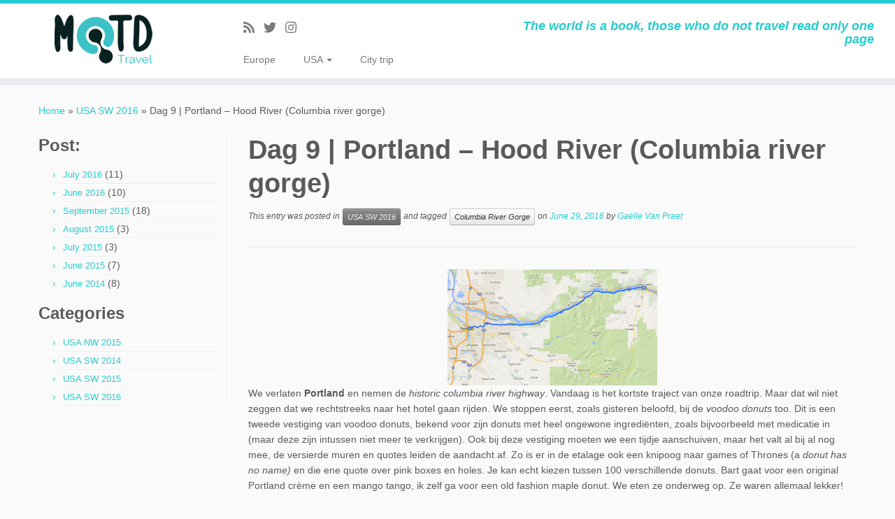

--- FILE ---
content_type: text/html; charset=UTF-8
request_url: https://travelbear.motd.be/usa-sw-2016/dag-9-portland-hood-river-columbia-river-gorge-national-scenic-area/
body_size: 17142
content:
<!DOCTYPE html>
<!--[if IE 7]>
<html class="ie ie7 no-js" lang="en-US">
<![endif]-->
<!--[if IE 8]>
<html class="ie ie8 no-js" lang="en-US">
<![endif]-->
<!--[if !(IE 7) | !(IE 8)  ]><!-->
<html class="no-js" lang="en-US">
<!--<![endif]-->
	<head>
		<meta charset="UTF-8" />
		<meta http-equiv="X-UA-Compatible" content="IE=EDGE" />
		<meta name="viewport" content="width=device-width, initial-scale=1.0" />
        <link rel="profile"  href="https://gmpg.org/xfn/11" />
		<link rel="pingback" href="https://travelbear.motd.be/xmlrpc.php" />
		<script type="d84acb2cc165140baa597a36-text/javascript">(function(html){html.className = html.className.replace(/\bno-js\b/,'js')})(document.documentElement);</script>
<title>Dag 9 | Portland &#8211; Hood River (Columbia river gorge) &#8211; Travelbear</title>
<meta name='robots' content='max-image-preview:large' />
<link rel="alternate" type="application/rss+xml" title="Travelbear &raquo; Feed" href="https://travelbear.motd.be/feed/" />
<link rel="alternate" type="application/rss+xml" title="Travelbear &raquo; Comments Feed" href="https://travelbear.motd.be/comments/feed/" />
<link rel="alternate" title="oEmbed (JSON)" type="application/json+oembed" href="https://travelbear.motd.be/wp-json/oembed/1.0/embed?url=https%3A%2F%2Ftravelbear.motd.be%2Fusa-sw-2016%2Fdag-9-portland-hood-river-columbia-river-gorge-national-scenic-area%2F" />
<link rel="alternate" title="oEmbed (XML)" type="text/xml+oembed" href="https://travelbear.motd.be/wp-json/oembed/1.0/embed?url=https%3A%2F%2Ftravelbear.motd.be%2Fusa-sw-2016%2Fdag-9-portland-hood-river-columbia-river-gorge-national-scenic-area%2F&#038;format=xml" />
<style id='wp-img-auto-sizes-contain-inline-css' type='text/css'>
img:is([sizes=auto i],[sizes^="auto," i]){contain-intrinsic-size:3000px 1500px}
/*# sourceURL=wp-img-auto-sizes-contain-inline-css */
</style>
<style id='wp-emoji-styles-inline-css' type='text/css'>

	img.wp-smiley, img.emoji {
		display: inline !important;
		border: none !important;
		box-shadow: none !important;
		height: 1em !important;
		width: 1em !important;
		margin: 0 0.07em !important;
		vertical-align: -0.1em !important;
		background: none !important;
		padding: 0 !important;
	}
/*# sourceURL=wp-emoji-styles-inline-css */
</style>
<style id='wp-block-library-inline-css' type='text/css'>
:root{--wp-block-synced-color:#7a00df;--wp-block-synced-color--rgb:122,0,223;--wp-bound-block-color:var(--wp-block-synced-color);--wp-editor-canvas-background:#ddd;--wp-admin-theme-color:#007cba;--wp-admin-theme-color--rgb:0,124,186;--wp-admin-theme-color-darker-10:#006ba1;--wp-admin-theme-color-darker-10--rgb:0,107,160.5;--wp-admin-theme-color-darker-20:#005a87;--wp-admin-theme-color-darker-20--rgb:0,90,135;--wp-admin-border-width-focus:2px}@media (min-resolution:192dpi){:root{--wp-admin-border-width-focus:1.5px}}.wp-element-button{cursor:pointer}:root .has-very-light-gray-background-color{background-color:#eee}:root .has-very-dark-gray-background-color{background-color:#313131}:root .has-very-light-gray-color{color:#eee}:root .has-very-dark-gray-color{color:#313131}:root .has-vivid-green-cyan-to-vivid-cyan-blue-gradient-background{background:linear-gradient(135deg,#00d084,#0693e3)}:root .has-purple-crush-gradient-background{background:linear-gradient(135deg,#34e2e4,#4721fb 50%,#ab1dfe)}:root .has-hazy-dawn-gradient-background{background:linear-gradient(135deg,#faaca8,#dad0ec)}:root .has-subdued-olive-gradient-background{background:linear-gradient(135deg,#fafae1,#67a671)}:root .has-atomic-cream-gradient-background{background:linear-gradient(135deg,#fdd79a,#004a59)}:root .has-nightshade-gradient-background{background:linear-gradient(135deg,#330968,#31cdcf)}:root .has-midnight-gradient-background{background:linear-gradient(135deg,#020381,#2874fc)}:root{--wp--preset--font-size--normal:16px;--wp--preset--font-size--huge:42px}.has-regular-font-size{font-size:1em}.has-larger-font-size{font-size:2.625em}.has-normal-font-size{font-size:var(--wp--preset--font-size--normal)}.has-huge-font-size{font-size:var(--wp--preset--font-size--huge)}.has-text-align-center{text-align:center}.has-text-align-left{text-align:left}.has-text-align-right{text-align:right}.has-fit-text{white-space:nowrap!important}#end-resizable-editor-section{display:none}.aligncenter{clear:both}.items-justified-left{justify-content:flex-start}.items-justified-center{justify-content:center}.items-justified-right{justify-content:flex-end}.items-justified-space-between{justify-content:space-between}.screen-reader-text{border:0;clip-path:inset(50%);height:1px;margin:-1px;overflow:hidden;padding:0;position:absolute;width:1px;word-wrap:normal!important}.screen-reader-text:focus{background-color:#ddd;clip-path:none;color:#444;display:block;font-size:1em;height:auto;left:5px;line-height:normal;padding:15px 23px 14px;text-decoration:none;top:5px;width:auto;z-index:100000}html :where(.has-border-color){border-style:solid}html :where([style*=border-top-color]){border-top-style:solid}html :where([style*=border-right-color]){border-right-style:solid}html :where([style*=border-bottom-color]){border-bottom-style:solid}html :where([style*=border-left-color]){border-left-style:solid}html :where([style*=border-width]){border-style:solid}html :where([style*=border-top-width]){border-top-style:solid}html :where([style*=border-right-width]){border-right-style:solid}html :where([style*=border-bottom-width]){border-bottom-style:solid}html :where([style*=border-left-width]){border-left-style:solid}html :where(img[class*=wp-image-]){height:auto;max-width:100%}:where(figure){margin:0 0 1em}html :where(.is-position-sticky){--wp-admin--admin-bar--position-offset:var(--wp-admin--admin-bar--height,0px)}@media screen and (max-width:600px){html :where(.is-position-sticky){--wp-admin--admin-bar--position-offset:0px}}

/*# sourceURL=wp-block-library-inline-css */
</style><style id='wp-block-gallery-inline-css' type='text/css'>
.blocks-gallery-grid:not(.has-nested-images),.wp-block-gallery:not(.has-nested-images){display:flex;flex-wrap:wrap;list-style-type:none;margin:0;padding:0}.blocks-gallery-grid:not(.has-nested-images) .blocks-gallery-image,.blocks-gallery-grid:not(.has-nested-images) .blocks-gallery-item,.wp-block-gallery:not(.has-nested-images) .blocks-gallery-image,.wp-block-gallery:not(.has-nested-images) .blocks-gallery-item{display:flex;flex-direction:column;flex-grow:1;justify-content:center;margin:0 1em 1em 0;position:relative;width:calc(50% - 1em)}.blocks-gallery-grid:not(.has-nested-images) .blocks-gallery-image:nth-of-type(2n),.blocks-gallery-grid:not(.has-nested-images) .blocks-gallery-item:nth-of-type(2n),.wp-block-gallery:not(.has-nested-images) .blocks-gallery-image:nth-of-type(2n),.wp-block-gallery:not(.has-nested-images) .blocks-gallery-item:nth-of-type(2n){margin-right:0}.blocks-gallery-grid:not(.has-nested-images) .blocks-gallery-image figure,.blocks-gallery-grid:not(.has-nested-images) .blocks-gallery-item figure,.wp-block-gallery:not(.has-nested-images) .blocks-gallery-image figure,.wp-block-gallery:not(.has-nested-images) .blocks-gallery-item figure{align-items:flex-end;display:flex;height:100%;justify-content:flex-start;margin:0}.blocks-gallery-grid:not(.has-nested-images) .blocks-gallery-image img,.blocks-gallery-grid:not(.has-nested-images) .blocks-gallery-item img,.wp-block-gallery:not(.has-nested-images) .blocks-gallery-image img,.wp-block-gallery:not(.has-nested-images) .blocks-gallery-item img{display:block;height:auto;max-width:100%;width:auto}.blocks-gallery-grid:not(.has-nested-images) .blocks-gallery-image figcaption,.blocks-gallery-grid:not(.has-nested-images) .blocks-gallery-item figcaption,.wp-block-gallery:not(.has-nested-images) .blocks-gallery-image figcaption,.wp-block-gallery:not(.has-nested-images) .blocks-gallery-item figcaption{background:linear-gradient(0deg,#000000b3,#0000004d 70%,#0000);bottom:0;box-sizing:border-box;color:#fff;font-size:.8em;margin:0;max-height:100%;overflow:auto;padding:3em .77em .7em;position:absolute;text-align:center;width:100%;z-index:2}.blocks-gallery-grid:not(.has-nested-images) .blocks-gallery-image figcaption img,.blocks-gallery-grid:not(.has-nested-images) .blocks-gallery-item figcaption img,.wp-block-gallery:not(.has-nested-images) .blocks-gallery-image figcaption img,.wp-block-gallery:not(.has-nested-images) .blocks-gallery-item figcaption img{display:inline}.blocks-gallery-grid:not(.has-nested-images) figcaption,.wp-block-gallery:not(.has-nested-images) figcaption{flex-grow:1}.blocks-gallery-grid:not(.has-nested-images).is-cropped .blocks-gallery-image a,.blocks-gallery-grid:not(.has-nested-images).is-cropped .blocks-gallery-image img,.blocks-gallery-grid:not(.has-nested-images).is-cropped .blocks-gallery-item a,.blocks-gallery-grid:not(.has-nested-images).is-cropped .blocks-gallery-item img,.wp-block-gallery:not(.has-nested-images).is-cropped .blocks-gallery-image a,.wp-block-gallery:not(.has-nested-images).is-cropped .blocks-gallery-image img,.wp-block-gallery:not(.has-nested-images).is-cropped .blocks-gallery-item a,.wp-block-gallery:not(.has-nested-images).is-cropped .blocks-gallery-item img{flex:1;height:100%;object-fit:cover;width:100%}.blocks-gallery-grid:not(.has-nested-images).columns-1 .blocks-gallery-image,.blocks-gallery-grid:not(.has-nested-images).columns-1 .blocks-gallery-item,.wp-block-gallery:not(.has-nested-images).columns-1 .blocks-gallery-image,.wp-block-gallery:not(.has-nested-images).columns-1 .blocks-gallery-item{margin-right:0;width:100%}@media (min-width:600px){.blocks-gallery-grid:not(.has-nested-images).columns-3 .blocks-gallery-image,.blocks-gallery-grid:not(.has-nested-images).columns-3 .blocks-gallery-item,.wp-block-gallery:not(.has-nested-images).columns-3 .blocks-gallery-image,.wp-block-gallery:not(.has-nested-images).columns-3 .blocks-gallery-item{margin-right:1em;width:calc(33.33333% - .66667em)}.blocks-gallery-grid:not(.has-nested-images).columns-4 .blocks-gallery-image,.blocks-gallery-grid:not(.has-nested-images).columns-4 .blocks-gallery-item,.wp-block-gallery:not(.has-nested-images).columns-4 .blocks-gallery-image,.wp-block-gallery:not(.has-nested-images).columns-4 .blocks-gallery-item{margin-right:1em;width:calc(25% - .75em)}.blocks-gallery-grid:not(.has-nested-images).columns-5 .blocks-gallery-image,.blocks-gallery-grid:not(.has-nested-images).columns-5 .blocks-gallery-item,.wp-block-gallery:not(.has-nested-images).columns-5 .blocks-gallery-image,.wp-block-gallery:not(.has-nested-images).columns-5 .blocks-gallery-item{margin-right:1em;width:calc(20% - .8em)}.blocks-gallery-grid:not(.has-nested-images).columns-6 .blocks-gallery-image,.blocks-gallery-grid:not(.has-nested-images).columns-6 .blocks-gallery-item,.wp-block-gallery:not(.has-nested-images).columns-6 .blocks-gallery-image,.wp-block-gallery:not(.has-nested-images).columns-6 .blocks-gallery-item{margin-right:1em;width:calc(16.66667% - .83333em)}.blocks-gallery-grid:not(.has-nested-images).columns-7 .blocks-gallery-image,.blocks-gallery-grid:not(.has-nested-images).columns-7 .blocks-gallery-item,.wp-block-gallery:not(.has-nested-images).columns-7 .blocks-gallery-image,.wp-block-gallery:not(.has-nested-images).columns-7 .blocks-gallery-item{margin-right:1em;width:calc(14.28571% - .85714em)}.blocks-gallery-grid:not(.has-nested-images).columns-8 .blocks-gallery-image,.blocks-gallery-grid:not(.has-nested-images).columns-8 .blocks-gallery-item,.wp-block-gallery:not(.has-nested-images).columns-8 .blocks-gallery-image,.wp-block-gallery:not(.has-nested-images).columns-8 .blocks-gallery-item{margin-right:1em;width:calc(12.5% - .875em)}.blocks-gallery-grid:not(.has-nested-images).columns-1 .blocks-gallery-image:nth-of-type(1n),.blocks-gallery-grid:not(.has-nested-images).columns-1 .blocks-gallery-item:nth-of-type(1n),.blocks-gallery-grid:not(.has-nested-images).columns-2 .blocks-gallery-image:nth-of-type(2n),.blocks-gallery-grid:not(.has-nested-images).columns-2 .blocks-gallery-item:nth-of-type(2n),.blocks-gallery-grid:not(.has-nested-images).columns-3 .blocks-gallery-image:nth-of-type(3n),.blocks-gallery-grid:not(.has-nested-images).columns-3 .blocks-gallery-item:nth-of-type(3n),.blocks-gallery-grid:not(.has-nested-images).columns-4 .blocks-gallery-image:nth-of-type(4n),.blocks-gallery-grid:not(.has-nested-images).columns-4 .blocks-gallery-item:nth-of-type(4n),.blocks-gallery-grid:not(.has-nested-images).columns-5 .blocks-gallery-image:nth-of-type(5n),.blocks-gallery-grid:not(.has-nested-images).columns-5 .blocks-gallery-item:nth-of-type(5n),.blocks-gallery-grid:not(.has-nested-images).columns-6 .blocks-gallery-image:nth-of-type(6n),.blocks-gallery-grid:not(.has-nested-images).columns-6 .blocks-gallery-item:nth-of-type(6n),.blocks-gallery-grid:not(.has-nested-images).columns-7 .blocks-gallery-image:nth-of-type(7n),.blocks-gallery-grid:not(.has-nested-images).columns-7 .blocks-gallery-item:nth-of-type(7n),.blocks-gallery-grid:not(.has-nested-images).columns-8 .blocks-gallery-image:nth-of-type(8n),.blocks-gallery-grid:not(.has-nested-images).columns-8 .blocks-gallery-item:nth-of-type(8n),.wp-block-gallery:not(.has-nested-images).columns-1 .blocks-gallery-image:nth-of-type(1n),.wp-block-gallery:not(.has-nested-images).columns-1 .blocks-gallery-item:nth-of-type(1n),.wp-block-gallery:not(.has-nested-images).columns-2 .blocks-gallery-image:nth-of-type(2n),.wp-block-gallery:not(.has-nested-images).columns-2 .blocks-gallery-item:nth-of-type(2n),.wp-block-gallery:not(.has-nested-images).columns-3 .blocks-gallery-image:nth-of-type(3n),.wp-block-gallery:not(.has-nested-images).columns-3 .blocks-gallery-item:nth-of-type(3n),.wp-block-gallery:not(.has-nested-images).columns-4 .blocks-gallery-image:nth-of-type(4n),.wp-block-gallery:not(.has-nested-images).columns-4 .blocks-gallery-item:nth-of-type(4n),.wp-block-gallery:not(.has-nested-images).columns-5 .blocks-gallery-image:nth-of-type(5n),.wp-block-gallery:not(.has-nested-images).columns-5 .blocks-gallery-item:nth-of-type(5n),.wp-block-gallery:not(.has-nested-images).columns-6 .blocks-gallery-image:nth-of-type(6n),.wp-block-gallery:not(.has-nested-images).columns-6 .blocks-gallery-item:nth-of-type(6n),.wp-block-gallery:not(.has-nested-images).columns-7 .blocks-gallery-image:nth-of-type(7n),.wp-block-gallery:not(.has-nested-images).columns-7 .blocks-gallery-item:nth-of-type(7n),.wp-block-gallery:not(.has-nested-images).columns-8 .blocks-gallery-image:nth-of-type(8n),.wp-block-gallery:not(.has-nested-images).columns-8 .blocks-gallery-item:nth-of-type(8n){margin-right:0}}.blocks-gallery-grid:not(.has-nested-images) .blocks-gallery-image:last-child,.blocks-gallery-grid:not(.has-nested-images) .blocks-gallery-item:last-child,.wp-block-gallery:not(.has-nested-images) .blocks-gallery-image:last-child,.wp-block-gallery:not(.has-nested-images) .blocks-gallery-item:last-child{margin-right:0}.blocks-gallery-grid:not(.has-nested-images).alignleft,.blocks-gallery-grid:not(.has-nested-images).alignright,.wp-block-gallery:not(.has-nested-images).alignleft,.wp-block-gallery:not(.has-nested-images).alignright{max-width:420px;width:100%}.blocks-gallery-grid:not(.has-nested-images).aligncenter .blocks-gallery-item figure,.wp-block-gallery:not(.has-nested-images).aligncenter .blocks-gallery-item figure{justify-content:center}.wp-block-gallery:not(.is-cropped) .blocks-gallery-item{align-self:flex-start}figure.wp-block-gallery.has-nested-images{align-items:normal}.wp-block-gallery.has-nested-images figure.wp-block-image:not(#individual-image){margin:0;width:calc(50% - var(--wp--style--unstable-gallery-gap, 16px)/2)}.wp-block-gallery.has-nested-images figure.wp-block-image{box-sizing:border-box;display:flex;flex-direction:column;flex-grow:1;justify-content:center;max-width:100%;position:relative}.wp-block-gallery.has-nested-images figure.wp-block-image>a,.wp-block-gallery.has-nested-images figure.wp-block-image>div{flex-direction:column;flex-grow:1;margin:0}.wp-block-gallery.has-nested-images figure.wp-block-image img{display:block;height:auto;max-width:100%!important;width:auto}.wp-block-gallery.has-nested-images figure.wp-block-image figcaption,.wp-block-gallery.has-nested-images figure.wp-block-image:has(figcaption):before{bottom:0;left:0;max-height:100%;position:absolute;right:0}.wp-block-gallery.has-nested-images figure.wp-block-image:has(figcaption):before{backdrop-filter:blur(3px);content:"";height:100%;-webkit-mask-image:linear-gradient(0deg,#000 20%,#0000);mask-image:linear-gradient(0deg,#000 20%,#0000);max-height:40%;pointer-events:none}.wp-block-gallery.has-nested-images figure.wp-block-image figcaption{box-sizing:border-box;color:#fff;font-size:13px;margin:0;overflow:auto;padding:1em;text-align:center;text-shadow:0 0 1.5px #000}.wp-block-gallery.has-nested-images figure.wp-block-image figcaption::-webkit-scrollbar{height:12px;width:12px}.wp-block-gallery.has-nested-images figure.wp-block-image figcaption::-webkit-scrollbar-track{background-color:initial}.wp-block-gallery.has-nested-images figure.wp-block-image figcaption::-webkit-scrollbar-thumb{background-clip:padding-box;background-color:initial;border:3px solid #0000;border-radius:8px}.wp-block-gallery.has-nested-images figure.wp-block-image figcaption:focus-within::-webkit-scrollbar-thumb,.wp-block-gallery.has-nested-images figure.wp-block-image figcaption:focus::-webkit-scrollbar-thumb,.wp-block-gallery.has-nested-images figure.wp-block-image figcaption:hover::-webkit-scrollbar-thumb{background-color:#fffc}.wp-block-gallery.has-nested-images figure.wp-block-image figcaption{scrollbar-color:#0000 #0000;scrollbar-gutter:stable both-edges;scrollbar-width:thin}.wp-block-gallery.has-nested-images figure.wp-block-image figcaption:focus,.wp-block-gallery.has-nested-images figure.wp-block-image figcaption:focus-within,.wp-block-gallery.has-nested-images figure.wp-block-image figcaption:hover{scrollbar-color:#fffc #0000}.wp-block-gallery.has-nested-images figure.wp-block-image figcaption{will-change:transform}@media (hover:none){.wp-block-gallery.has-nested-images figure.wp-block-image figcaption{scrollbar-color:#fffc #0000}}.wp-block-gallery.has-nested-images figure.wp-block-image figcaption{background:linear-gradient(0deg,#0006,#0000)}.wp-block-gallery.has-nested-images figure.wp-block-image figcaption img{display:inline}.wp-block-gallery.has-nested-images figure.wp-block-image figcaption a{color:inherit}.wp-block-gallery.has-nested-images figure.wp-block-image.has-custom-border img{box-sizing:border-box}.wp-block-gallery.has-nested-images figure.wp-block-image.has-custom-border>a,.wp-block-gallery.has-nested-images figure.wp-block-image.has-custom-border>div,.wp-block-gallery.has-nested-images figure.wp-block-image.is-style-rounded>a,.wp-block-gallery.has-nested-images figure.wp-block-image.is-style-rounded>div{flex:1 1 auto}.wp-block-gallery.has-nested-images figure.wp-block-image.has-custom-border figcaption,.wp-block-gallery.has-nested-images figure.wp-block-image.is-style-rounded figcaption{background:none;color:inherit;flex:initial;margin:0;padding:10px 10px 9px;position:relative;text-shadow:none}.wp-block-gallery.has-nested-images figure.wp-block-image.has-custom-border:before,.wp-block-gallery.has-nested-images figure.wp-block-image.is-style-rounded:before{content:none}.wp-block-gallery.has-nested-images figcaption{flex-basis:100%;flex-grow:1;text-align:center}.wp-block-gallery.has-nested-images:not(.is-cropped) figure.wp-block-image:not(#individual-image){margin-bottom:auto;margin-top:0}.wp-block-gallery.has-nested-images.is-cropped figure.wp-block-image:not(#individual-image){align-self:inherit}.wp-block-gallery.has-nested-images.is-cropped figure.wp-block-image:not(#individual-image)>a,.wp-block-gallery.has-nested-images.is-cropped figure.wp-block-image:not(#individual-image)>div:not(.components-drop-zone){display:flex}.wp-block-gallery.has-nested-images.is-cropped figure.wp-block-image:not(#individual-image) a,.wp-block-gallery.has-nested-images.is-cropped figure.wp-block-image:not(#individual-image) img{flex:1 0 0%;height:100%;object-fit:cover;width:100%}.wp-block-gallery.has-nested-images.columns-1 figure.wp-block-image:not(#individual-image){width:100%}@media (min-width:600px){.wp-block-gallery.has-nested-images.columns-3 figure.wp-block-image:not(#individual-image){width:calc(33.33333% - var(--wp--style--unstable-gallery-gap, 16px)*.66667)}.wp-block-gallery.has-nested-images.columns-4 figure.wp-block-image:not(#individual-image){width:calc(25% - var(--wp--style--unstable-gallery-gap, 16px)*.75)}.wp-block-gallery.has-nested-images.columns-5 figure.wp-block-image:not(#individual-image){width:calc(20% - var(--wp--style--unstable-gallery-gap, 16px)*.8)}.wp-block-gallery.has-nested-images.columns-6 figure.wp-block-image:not(#individual-image){width:calc(16.66667% - var(--wp--style--unstable-gallery-gap, 16px)*.83333)}.wp-block-gallery.has-nested-images.columns-7 figure.wp-block-image:not(#individual-image){width:calc(14.28571% - var(--wp--style--unstable-gallery-gap, 16px)*.85714)}.wp-block-gallery.has-nested-images.columns-8 figure.wp-block-image:not(#individual-image){width:calc(12.5% - var(--wp--style--unstable-gallery-gap, 16px)*.875)}.wp-block-gallery.has-nested-images.columns-default figure.wp-block-image:not(#individual-image){width:calc(33.33% - var(--wp--style--unstable-gallery-gap, 16px)*.66667)}.wp-block-gallery.has-nested-images.columns-default figure.wp-block-image:not(#individual-image):first-child:nth-last-child(2),.wp-block-gallery.has-nested-images.columns-default figure.wp-block-image:not(#individual-image):first-child:nth-last-child(2)~figure.wp-block-image:not(#individual-image){width:calc(50% - var(--wp--style--unstable-gallery-gap, 16px)*.5)}.wp-block-gallery.has-nested-images.columns-default figure.wp-block-image:not(#individual-image):first-child:last-child{width:100%}}.wp-block-gallery.has-nested-images.alignleft,.wp-block-gallery.has-nested-images.alignright{max-width:420px;width:100%}.wp-block-gallery.has-nested-images.aligncenter{justify-content:center}
/*# sourceURL=https://travelbear.motd.be/wp-includes/blocks/gallery/style.min.css */
</style>
<style id='wp-block-image-inline-css' type='text/css'>
.wp-block-image>a,.wp-block-image>figure>a{display:inline-block}.wp-block-image img{box-sizing:border-box;height:auto;max-width:100%;vertical-align:bottom}@media not (prefers-reduced-motion){.wp-block-image img.hide{visibility:hidden}.wp-block-image img.show{animation:show-content-image .4s}}.wp-block-image[style*=border-radius] img,.wp-block-image[style*=border-radius]>a{border-radius:inherit}.wp-block-image.has-custom-border img{box-sizing:border-box}.wp-block-image.aligncenter{text-align:center}.wp-block-image.alignfull>a,.wp-block-image.alignwide>a{width:100%}.wp-block-image.alignfull img,.wp-block-image.alignwide img{height:auto;width:100%}.wp-block-image .aligncenter,.wp-block-image .alignleft,.wp-block-image .alignright,.wp-block-image.aligncenter,.wp-block-image.alignleft,.wp-block-image.alignright{display:table}.wp-block-image .aligncenter>figcaption,.wp-block-image .alignleft>figcaption,.wp-block-image .alignright>figcaption,.wp-block-image.aligncenter>figcaption,.wp-block-image.alignleft>figcaption,.wp-block-image.alignright>figcaption{caption-side:bottom;display:table-caption}.wp-block-image .alignleft{float:left;margin:.5em 1em .5em 0}.wp-block-image .alignright{float:right;margin:.5em 0 .5em 1em}.wp-block-image .aligncenter{margin-left:auto;margin-right:auto}.wp-block-image :where(figcaption){margin-bottom:1em;margin-top:.5em}.wp-block-image.is-style-circle-mask img{border-radius:9999px}@supports ((-webkit-mask-image:none) or (mask-image:none)) or (-webkit-mask-image:none){.wp-block-image.is-style-circle-mask img{border-radius:0;-webkit-mask-image:url('data:image/svg+xml;utf8,<svg viewBox="0 0 100 100" xmlns="http://www.w3.org/2000/svg"><circle cx="50" cy="50" r="50"/></svg>');mask-image:url('data:image/svg+xml;utf8,<svg viewBox="0 0 100 100" xmlns="http://www.w3.org/2000/svg"><circle cx="50" cy="50" r="50"/></svg>');mask-mode:alpha;-webkit-mask-position:center;mask-position:center;-webkit-mask-repeat:no-repeat;mask-repeat:no-repeat;-webkit-mask-size:contain;mask-size:contain}}:root :where(.wp-block-image.is-style-rounded img,.wp-block-image .is-style-rounded img){border-radius:9999px}.wp-block-image figure{margin:0}.wp-lightbox-container{display:flex;flex-direction:column;position:relative}.wp-lightbox-container img{cursor:zoom-in}.wp-lightbox-container img:hover+button{opacity:1}.wp-lightbox-container button{align-items:center;backdrop-filter:blur(16px) saturate(180%);background-color:#5a5a5a40;border:none;border-radius:4px;cursor:zoom-in;display:flex;height:20px;justify-content:center;opacity:0;padding:0;position:absolute;right:16px;text-align:center;top:16px;width:20px;z-index:100}@media not (prefers-reduced-motion){.wp-lightbox-container button{transition:opacity .2s ease}}.wp-lightbox-container button:focus-visible{outline:3px auto #5a5a5a40;outline:3px auto -webkit-focus-ring-color;outline-offset:3px}.wp-lightbox-container button:hover{cursor:pointer;opacity:1}.wp-lightbox-container button:focus{opacity:1}.wp-lightbox-container button:focus,.wp-lightbox-container button:hover,.wp-lightbox-container button:not(:hover):not(:active):not(.has-background){background-color:#5a5a5a40;border:none}.wp-lightbox-overlay{box-sizing:border-box;cursor:zoom-out;height:100vh;left:0;overflow:hidden;position:fixed;top:0;visibility:hidden;width:100%;z-index:100000}.wp-lightbox-overlay .close-button{align-items:center;cursor:pointer;display:flex;justify-content:center;min-height:40px;min-width:40px;padding:0;position:absolute;right:calc(env(safe-area-inset-right) + 16px);top:calc(env(safe-area-inset-top) + 16px);z-index:5000000}.wp-lightbox-overlay .close-button:focus,.wp-lightbox-overlay .close-button:hover,.wp-lightbox-overlay .close-button:not(:hover):not(:active):not(.has-background){background:none;border:none}.wp-lightbox-overlay .lightbox-image-container{height:var(--wp--lightbox-container-height);left:50%;overflow:hidden;position:absolute;top:50%;transform:translate(-50%,-50%);transform-origin:top left;width:var(--wp--lightbox-container-width);z-index:9999999999}.wp-lightbox-overlay .wp-block-image{align-items:center;box-sizing:border-box;display:flex;height:100%;justify-content:center;margin:0;position:relative;transform-origin:0 0;width:100%;z-index:3000000}.wp-lightbox-overlay .wp-block-image img{height:var(--wp--lightbox-image-height);min-height:var(--wp--lightbox-image-height);min-width:var(--wp--lightbox-image-width);width:var(--wp--lightbox-image-width)}.wp-lightbox-overlay .wp-block-image figcaption{display:none}.wp-lightbox-overlay button{background:none;border:none}.wp-lightbox-overlay .scrim{background-color:#fff;height:100%;opacity:.9;position:absolute;width:100%;z-index:2000000}.wp-lightbox-overlay.active{visibility:visible}@media not (prefers-reduced-motion){.wp-lightbox-overlay.active{animation:turn-on-visibility .25s both}.wp-lightbox-overlay.active img{animation:turn-on-visibility .35s both}.wp-lightbox-overlay.show-closing-animation:not(.active){animation:turn-off-visibility .35s both}.wp-lightbox-overlay.show-closing-animation:not(.active) img{animation:turn-off-visibility .25s both}.wp-lightbox-overlay.zoom.active{animation:none;opacity:1;visibility:visible}.wp-lightbox-overlay.zoom.active .lightbox-image-container{animation:lightbox-zoom-in .4s}.wp-lightbox-overlay.zoom.active .lightbox-image-container img{animation:none}.wp-lightbox-overlay.zoom.active .scrim{animation:turn-on-visibility .4s forwards}.wp-lightbox-overlay.zoom.show-closing-animation:not(.active){animation:none}.wp-lightbox-overlay.zoom.show-closing-animation:not(.active) .lightbox-image-container{animation:lightbox-zoom-out .4s}.wp-lightbox-overlay.zoom.show-closing-animation:not(.active) .lightbox-image-container img{animation:none}.wp-lightbox-overlay.zoom.show-closing-animation:not(.active) .scrim{animation:turn-off-visibility .4s forwards}}@keyframes show-content-image{0%{visibility:hidden}99%{visibility:hidden}to{visibility:visible}}@keyframes turn-on-visibility{0%{opacity:0}to{opacity:1}}@keyframes turn-off-visibility{0%{opacity:1;visibility:visible}99%{opacity:0;visibility:visible}to{opacity:0;visibility:hidden}}@keyframes lightbox-zoom-in{0%{transform:translate(calc((-100vw + var(--wp--lightbox-scrollbar-width))/2 + var(--wp--lightbox-initial-left-position)),calc(-50vh + var(--wp--lightbox-initial-top-position))) scale(var(--wp--lightbox-scale))}to{transform:translate(-50%,-50%) scale(1)}}@keyframes lightbox-zoom-out{0%{transform:translate(-50%,-50%) scale(1);visibility:visible}99%{visibility:visible}to{transform:translate(calc((-100vw + var(--wp--lightbox-scrollbar-width))/2 + var(--wp--lightbox-initial-left-position)),calc(-50vh + var(--wp--lightbox-initial-top-position))) scale(var(--wp--lightbox-scale));visibility:hidden}}
/*# sourceURL=https://travelbear.motd.be/wp-includes/blocks/image/style.min.css */
</style>
<style id='wp-block-paragraph-inline-css' type='text/css'>
.is-small-text{font-size:.875em}.is-regular-text{font-size:1em}.is-large-text{font-size:2.25em}.is-larger-text{font-size:3em}.has-drop-cap:not(:focus):first-letter{float:left;font-size:8.4em;font-style:normal;font-weight:100;line-height:.68;margin:.05em .1em 0 0;text-transform:uppercase}body.rtl .has-drop-cap:not(:focus):first-letter{float:none;margin-left:.1em}p.has-drop-cap.has-background{overflow:hidden}:root :where(p.has-background){padding:1.25em 2.375em}:where(p.has-text-color:not(.has-link-color)) a{color:inherit}p.has-text-align-left[style*="writing-mode:vertical-lr"],p.has-text-align-right[style*="writing-mode:vertical-rl"]{rotate:180deg}
/*# sourceURL=https://travelbear.motd.be/wp-includes/blocks/paragraph/style.min.css */
</style>
<style id='global-styles-inline-css' type='text/css'>
:root{--wp--preset--aspect-ratio--square: 1;--wp--preset--aspect-ratio--4-3: 4/3;--wp--preset--aspect-ratio--3-4: 3/4;--wp--preset--aspect-ratio--3-2: 3/2;--wp--preset--aspect-ratio--2-3: 2/3;--wp--preset--aspect-ratio--16-9: 16/9;--wp--preset--aspect-ratio--9-16: 9/16;--wp--preset--color--black: #000000;--wp--preset--color--cyan-bluish-gray: #abb8c3;--wp--preset--color--white: #ffffff;--wp--preset--color--pale-pink: #f78da7;--wp--preset--color--vivid-red: #cf2e2e;--wp--preset--color--luminous-vivid-orange: #ff6900;--wp--preset--color--luminous-vivid-amber: #fcb900;--wp--preset--color--light-green-cyan: #7bdcb5;--wp--preset--color--vivid-green-cyan: #00d084;--wp--preset--color--pale-cyan-blue: #8ed1fc;--wp--preset--color--vivid-cyan-blue: #0693e3;--wp--preset--color--vivid-purple: #9b51e0;--wp--preset--gradient--vivid-cyan-blue-to-vivid-purple: linear-gradient(135deg,rgb(6,147,227) 0%,rgb(155,81,224) 100%);--wp--preset--gradient--light-green-cyan-to-vivid-green-cyan: linear-gradient(135deg,rgb(122,220,180) 0%,rgb(0,208,130) 100%);--wp--preset--gradient--luminous-vivid-amber-to-luminous-vivid-orange: linear-gradient(135deg,rgb(252,185,0) 0%,rgb(255,105,0) 100%);--wp--preset--gradient--luminous-vivid-orange-to-vivid-red: linear-gradient(135deg,rgb(255,105,0) 0%,rgb(207,46,46) 100%);--wp--preset--gradient--very-light-gray-to-cyan-bluish-gray: linear-gradient(135deg,rgb(238,238,238) 0%,rgb(169,184,195) 100%);--wp--preset--gradient--cool-to-warm-spectrum: linear-gradient(135deg,rgb(74,234,220) 0%,rgb(151,120,209) 20%,rgb(207,42,186) 40%,rgb(238,44,130) 60%,rgb(251,105,98) 80%,rgb(254,248,76) 100%);--wp--preset--gradient--blush-light-purple: linear-gradient(135deg,rgb(255,206,236) 0%,rgb(152,150,240) 100%);--wp--preset--gradient--blush-bordeaux: linear-gradient(135deg,rgb(254,205,165) 0%,rgb(254,45,45) 50%,rgb(107,0,62) 100%);--wp--preset--gradient--luminous-dusk: linear-gradient(135deg,rgb(255,203,112) 0%,rgb(199,81,192) 50%,rgb(65,88,208) 100%);--wp--preset--gradient--pale-ocean: linear-gradient(135deg,rgb(255,245,203) 0%,rgb(182,227,212) 50%,rgb(51,167,181) 100%);--wp--preset--gradient--electric-grass: linear-gradient(135deg,rgb(202,248,128) 0%,rgb(113,206,126) 100%);--wp--preset--gradient--midnight: linear-gradient(135deg,rgb(2,3,129) 0%,rgb(40,116,252) 100%);--wp--preset--font-size--small: 13px;--wp--preset--font-size--medium: 20px;--wp--preset--font-size--large: 36px;--wp--preset--font-size--x-large: 42px;--wp--preset--spacing--20: 0.44rem;--wp--preset--spacing--30: 0.67rem;--wp--preset--spacing--40: 1rem;--wp--preset--spacing--50: 1.5rem;--wp--preset--spacing--60: 2.25rem;--wp--preset--spacing--70: 3.38rem;--wp--preset--spacing--80: 5.06rem;--wp--preset--shadow--natural: 6px 6px 9px rgba(0, 0, 0, 0.2);--wp--preset--shadow--deep: 12px 12px 50px rgba(0, 0, 0, 0.4);--wp--preset--shadow--sharp: 6px 6px 0px rgba(0, 0, 0, 0.2);--wp--preset--shadow--outlined: 6px 6px 0px -3px rgb(255, 255, 255), 6px 6px rgb(0, 0, 0);--wp--preset--shadow--crisp: 6px 6px 0px rgb(0, 0, 0);}:where(.is-layout-flex){gap: 0.5em;}:where(.is-layout-grid){gap: 0.5em;}body .is-layout-flex{display: flex;}.is-layout-flex{flex-wrap: wrap;align-items: center;}.is-layout-flex > :is(*, div){margin: 0;}body .is-layout-grid{display: grid;}.is-layout-grid > :is(*, div){margin: 0;}:where(.wp-block-columns.is-layout-flex){gap: 2em;}:where(.wp-block-columns.is-layout-grid){gap: 2em;}:where(.wp-block-post-template.is-layout-flex){gap: 1.25em;}:where(.wp-block-post-template.is-layout-grid){gap: 1.25em;}.has-black-color{color: var(--wp--preset--color--black) !important;}.has-cyan-bluish-gray-color{color: var(--wp--preset--color--cyan-bluish-gray) !important;}.has-white-color{color: var(--wp--preset--color--white) !important;}.has-pale-pink-color{color: var(--wp--preset--color--pale-pink) !important;}.has-vivid-red-color{color: var(--wp--preset--color--vivid-red) !important;}.has-luminous-vivid-orange-color{color: var(--wp--preset--color--luminous-vivid-orange) !important;}.has-luminous-vivid-amber-color{color: var(--wp--preset--color--luminous-vivid-amber) !important;}.has-light-green-cyan-color{color: var(--wp--preset--color--light-green-cyan) !important;}.has-vivid-green-cyan-color{color: var(--wp--preset--color--vivid-green-cyan) !important;}.has-pale-cyan-blue-color{color: var(--wp--preset--color--pale-cyan-blue) !important;}.has-vivid-cyan-blue-color{color: var(--wp--preset--color--vivid-cyan-blue) !important;}.has-vivid-purple-color{color: var(--wp--preset--color--vivid-purple) !important;}.has-black-background-color{background-color: var(--wp--preset--color--black) !important;}.has-cyan-bluish-gray-background-color{background-color: var(--wp--preset--color--cyan-bluish-gray) !important;}.has-white-background-color{background-color: var(--wp--preset--color--white) !important;}.has-pale-pink-background-color{background-color: var(--wp--preset--color--pale-pink) !important;}.has-vivid-red-background-color{background-color: var(--wp--preset--color--vivid-red) !important;}.has-luminous-vivid-orange-background-color{background-color: var(--wp--preset--color--luminous-vivid-orange) !important;}.has-luminous-vivid-amber-background-color{background-color: var(--wp--preset--color--luminous-vivid-amber) !important;}.has-light-green-cyan-background-color{background-color: var(--wp--preset--color--light-green-cyan) !important;}.has-vivid-green-cyan-background-color{background-color: var(--wp--preset--color--vivid-green-cyan) !important;}.has-pale-cyan-blue-background-color{background-color: var(--wp--preset--color--pale-cyan-blue) !important;}.has-vivid-cyan-blue-background-color{background-color: var(--wp--preset--color--vivid-cyan-blue) !important;}.has-vivid-purple-background-color{background-color: var(--wp--preset--color--vivid-purple) !important;}.has-black-border-color{border-color: var(--wp--preset--color--black) !important;}.has-cyan-bluish-gray-border-color{border-color: var(--wp--preset--color--cyan-bluish-gray) !important;}.has-white-border-color{border-color: var(--wp--preset--color--white) !important;}.has-pale-pink-border-color{border-color: var(--wp--preset--color--pale-pink) !important;}.has-vivid-red-border-color{border-color: var(--wp--preset--color--vivid-red) !important;}.has-luminous-vivid-orange-border-color{border-color: var(--wp--preset--color--luminous-vivid-orange) !important;}.has-luminous-vivid-amber-border-color{border-color: var(--wp--preset--color--luminous-vivid-amber) !important;}.has-light-green-cyan-border-color{border-color: var(--wp--preset--color--light-green-cyan) !important;}.has-vivid-green-cyan-border-color{border-color: var(--wp--preset--color--vivid-green-cyan) !important;}.has-pale-cyan-blue-border-color{border-color: var(--wp--preset--color--pale-cyan-blue) !important;}.has-vivid-cyan-blue-border-color{border-color: var(--wp--preset--color--vivid-cyan-blue) !important;}.has-vivid-purple-border-color{border-color: var(--wp--preset--color--vivid-purple) !important;}.has-vivid-cyan-blue-to-vivid-purple-gradient-background{background: var(--wp--preset--gradient--vivid-cyan-blue-to-vivid-purple) !important;}.has-light-green-cyan-to-vivid-green-cyan-gradient-background{background: var(--wp--preset--gradient--light-green-cyan-to-vivid-green-cyan) !important;}.has-luminous-vivid-amber-to-luminous-vivid-orange-gradient-background{background: var(--wp--preset--gradient--luminous-vivid-amber-to-luminous-vivid-orange) !important;}.has-luminous-vivid-orange-to-vivid-red-gradient-background{background: var(--wp--preset--gradient--luminous-vivid-orange-to-vivid-red) !important;}.has-very-light-gray-to-cyan-bluish-gray-gradient-background{background: var(--wp--preset--gradient--very-light-gray-to-cyan-bluish-gray) !important;}.has-cool-to-warm-spectrum-gradient-background{background: var(--wp--preset--gradient--cool-to-warm-spectrum) !important;}.has-blush-light-purple-gradient-background{background: var(--wp--preset--gradient--blush-light-purple) !important;}.has-blush-bordeaux-gradient-background{background: var(--wp--preset--gradient--blush-bordeaux) !important;}.has-luminous-dusk-gradient-background{background: var(--wp--preset--gradient--luminous-dusk) !important;}.has-pale-ocean-gradient-background{background: var(--wp--preset--gradient--pale-ocean) !important;}.has-electric-grass-gradient-background{background: var(--wp--preset--gradient--electric-grass) !important;}.has-midnight-gradient-background{background: var(--wp--preset--gradient--midnight) !important;}.has-small-font-size{font-size: var(--wp--preset--font-size--small) !important;}.has-medium-font-size{font-size: var(--wp--preset--font-size--medium) !important;}.has-large-font-size{font-size: var(--wp--preset--font-size--large) !important;}.has-x-large-font-size{font-size: var(--wp--preset--font-size--x-large) !important;}
/*# sourceURL=global-styles-inline-css */
</style>
<style id='core-block-supports-inline-css' type='text/css'>
.wp-block-gallery.wp-block-gallery-1{--wp--style--unstable-gallery-gap:var( --wp--style--gallery-gap-default, var( --gallery-block--gutter-size, var( --wp--style--block-gap, 0.5em ) ) );gap:var( --wp--style--gallery-gap-default, var( --gallery-block--gutter-size, var( --wp--style--block-gap, 0.5em ) ) );}
/*# sourceURL=core-block-supports-inline-css */
</style>

<style id='classic-theme-styles-inline-css' type='text/css'>
/*! This file is auto-generated */
.wp-block-button__link{color:#fff;background-color:#32373c;border-radius:9999px;box-shadow:none;text-decoration:none;padding:calc(.667em + 2px) calc(1.333em + 2px);font-size:1.125em}.wp-block-file__button{background:#32373c;color:#fff;text-decoration:none}
/*# sourceURL=/wp-includes/css/classic-themes.min.css */
</style>
<link rel='stylesheet' id='customizr-fa-css' href='https://travelbear.motd.be/wp-content/themes/customizr/assets/shared/fonts/fa/css/fontawesome-all.min.css?ver=4.4.24' type='text/css' media='all' />
<link rel='stylesheet' id='customizr-common-css' href='https://travelbear.motd.be/wp-content/themes/customizr/inc/assets/css/tc_common.min.css?ver=4.4.24' type='text/css' media='all' />
<link rel='stylesheet' id='customizr-skin-css' href='https://travelbear.motd.be/wp-content/themes/customizr/inc/assets/css/blue2.min.css?ver=4.4.24' type='text/css' media='all' />
<style id='customizr-skin-inline-css' type='text/css'>

            body,.navbar .nav>li>a {
              font-size : 14px;
              line-height : 1.6em;
            }
table { border-collapse: separate; }
                           body table { border-collapse: collapse; }
                          
.social-links .social-icon:before { content: none } 
.sticky-enabled .tc-shrink-on .site-logo img {
    					height:30px!important;width:auto!important
    				}

    				.sticky-enabled .tc-shrink-on .brand .site-title {
    					font-size:0.6em;opacity:0.8;line-height:1.2em
    				}

.tc-slider-loader-wrapper{ display:none }
html.js .tc-slider-loader-wrapper { display: block }.no-csstransforms3d .tc-slider-loader-wrapper .tc-img-gif-loader {
                                                background: url('https://travelbear.motd.be/wp-content/themes/customizr/assets/front/img/slider-loader.gif') no-repeat center center;
                                         }.tc-slider-loader-wrapper .tc-css-loader > div { border-color:#27CBCD; }
#tc-push-footer { display: none; visibility: hidden; }
         .tc-sticky-footer #tc-push-footer.sticky-footer-enabled { display: block; }
        

/*# sourceURL=customizr-skin-inline-css */
</style>
<link rel='stylesheet' id='customizr-style-css' href='https://travelbear.motd.be/wp-content/themes/customizr/style.css?ver=4.4.24' type='text/css' media='all' />
<link rel='stylesheet' id='fancyboxcss-css' href='https://travelbear.motd.be/wp-content/themes/customizr/assets/front/js/libs/fancybox/jquery.fancybox-1.3.4.min.css?ver=6.9' type='text/css' media='all' />
<script type="d84acb2cc165140baa597a36-text/javascript" src="https://travelbear.motd.be/wp-includes/js/jquery/jquery.min.js?ver=3.7.1" id="jquery-core-js"></script>
<script type="d84acb2cc165140baa597a36-text/javascript" src="https://travelbear.motd.be/wp-includes/js/jquery/jquery-migrate.min.js?ver=3.4.1" id="jquery-migrate-js"></script>
<script type="d84acb2cc165140baa597a36-text/javascript" src="https://travelbear.motd.be/wp-content/themes/customizr/assets/front/js/libs/modernizr.min.js?ver=4.4.24" id="modernizr-js"></script>
<script type="d84acb2cc165140baa597a36-text/javascript" src="https://travelbear.motd.be/wp-content/themes/customizr/assets/front/js/libs/fancybox/jquery.fancybox-1.3.4.min.js?ver=4.4.24" id="tc-fancybox-js"></script>
<script type="d84acb2cc165140baa597a36-text/javascript" src="https://travelbear.motd.be/wp-includes/js/underscore.min.js?ver=1.13.7" id="underscore-js"></script>
<script type="d84acb2cc165140baa597a36-text/javascript" id="tc-scripts-js-extra">
/* <![CDATA[ */
var TCParams = {"_disabled":[],"FancyBoxState":"1","FancyBoxAutoscale":"1","SliderName":"","SliderDelay":"","SliderHover":"1","centerSliderImg":"1","SmoothScroll":{"Enabled":true,"Options":{"touchpadSupport":false}},"anchorSmoothScroll":"easeOutExpo","anchorSmoothScrollExclude":{"simple":["[class*=edd]",".tc-carousel-control",".carousel-control","[data-toggle=\"modal\"]","[data-toggle=\"dropdown\"]","[data-toggle=\"tooltip\"]","[data-toggle=\"popover\"]","[data-toggle=\"collapse\"]","[data-toggle=\"tab\"]","[data-toggle=\"pill\"]","[class*=upme]","[class*=um-]"],"deep":{"classes":[],"ids":[]}},"ReorderBlocks":"1","centerAllImg":"1","HasComments":"","LeftSidebarClass":".span3.left.tc-sidebar","RightSidebarClass":".span3.right.tc-sidebar","LoadModernizr":"1","stickyCustomOffset":{"_initial":0,"_scrolling":0,"options":{"_static":true,"_element":""}},"stickyHeader":"1","dropdowntoViewport":"1","timerOnScrollAllBrowsers":"1","extLinksStyle":"1","extLinksTargetExt":"","extLinksSkipSelectors":{"classes":["btn","button"],"ids":[]},"dropcapEnabled":"","dropcapWhere":{"post":"","page":""},"dropcapMinWords":"50","dropcapSkipSelectors":{"tags":["IMG","IFRAME","H1","H2","H3","H4","H5","H6","BLOCKQUOTE","UL","OL"],"classes":["btn","tc-placeholder-wrap"],"id":[]},"imgSmartLoadEnabled":"","imgSmartLoadOpts":{"parentSelectors":[".article-container",".__before_main_wrapper",".widget-front"],"opts":{"excludeImg":[".tc-holder-img"]}},"imgSmartLoadsForSliders":"1","goldenRatio":"1.618","gridGoldenRatioLimit":"350","isSecondMenuEnabled":"","secondMenuRespSet":"in-sn-before","isParallaxOn":"1","parallaxRatio":"0.55","pluginCompats":[],"adminAjaxUrl":"https://travelbear.motd.be/wp-admin/admin-ajax.php","ajaxUrl":"https://travelbear.motd.be/?czrajax=1","frontNonce":{"id":"CZRFrontNonce","handle":"d031a90870"},"isDevMode":"","isModernStyle":"","i18n":{"Permanently dismiss":"Permanently dismiss"},"version":"4.4.24","frontNotifications":{"styleSwitcher":{"enabled":false,"content":"","dismissAction":"dismiss_style_switcher_note_front","ajaxUrl":"https://travelbear.motd.be/wp-admin/admin-ajax.php"}}};
//# sourceURL=tc-scripts-js-extra
/* ]]> */
</script>
<script type="d84acb2cc165140baa597a36-text/javascript" src="https://travelbear.motd.be/wp-content/themes/customizr/inc/assets/js/tc-scripts.min.js?ver=4.4.24" id="tc-scripts-js"></script>
<link rel="https://api.w.org/" href="https://travelbear.motd.be/wp-json/" /><link rel="alternate" title="JSON" type="application/json" href="https://travelbear.motd.be/wp-json/wp/v2/posts/1460" /><link rel="EditURI" type="application/rsd+xml" title="RSD" href="https://travelbear.motd.be/xmlrpc.php?rsd" />
<meta name="generator" content="WordPress 6.9" />
<link rel="canonical" href="https://travelbear.motd.be/usa-sw-2016/dag-9-portland-hood-river-columbia-river-gorge-national-scenic-area/" />
<link rel='shortlink' href='https://travelbear.motd.be/?p=1460' />
<link id="czr-favicon" rel="shortcut icon" href="https://travelbear.motd.be/wp-content/uploads/2016/01/Logo_MOTD_Travel_Favicon_V1.png" type="image/png">		<style type="text/css" id="wp-custom-css">
			
.post h1, .post h2 {
 display: block;
  clear: both;
}		</style>
			</head>
	
	<body class="wp-singular post-template-default single single-post postid-1460 single-format-standard wp-embed-responsive wp-theme-customizr tc-fade-hover-links tc-l-sidebar tc-center-images skin-blue2 customizr-4-4-24 tc-sticky-header sticky-disabled tc-solid-color-on-scroll no-navbar tc-regular-menu tc-sticky-footer" >
            <a class="screen-reader-text skip-link" href="#content">Skip to content</a>
        
    <div id="tc-page-wrap" class="">

  		
  	   	<header class="tc-header clearfix row-fluid tc-tagline-off tc-title-logo-on  tc-shrink-on tc-menu-on logo-left tc-second-menu-in-sn-before-when-mobile">
  			
        <div class="brand span3 pull-left">
        <a class="site-logo" href="https://travelbear.motd.be/" aria-label="Travelbear | The world is a book, those who do not travel read only one page"><img src="https://travelbear.motd.be/wp-content/uploads/2016/01/Logo_MOTD_Travel_V11.png" alt="Back Home" width="150" height="81" style="max-width:250px;max-height:100px" data-no-retina class=" attachment-1125"/></a>        </div> <!-- brand span3 -->

        <div class="container outside"><h2 class="site-description">The world is a book, those who do not travel read only one page</h2></div>      	<div class="navbar-wrapper clearfix span9 tc-submenu-fade tc-submenu-move tc-open-on-hover pull-menu-left">
        	<div class="navbar resp">
          		<div class="navbar-inner" role="navigation">
            		<div class="row-fluid">
              		<div class="social-block span5"><div class="social-links"><a rel="nofollow noopener noreferrer" class="social-icon icon-feed" title="Subscribe to my rss feed" aria-label="Subscribe to my rss feed" href="https://travelbear.motd.be/feed/rss/" target="_blank"><i class="fas fa-rss"></i></a><a rel="nofollow noopener noreferrer" class="social-icon icon-twitter"  title="Follow me on Twitter" aria-label="Follow me on Twitter" href="https://twitter.com/Travelbear_motd"  target="_blank" ><i class="fab fa-twitter"></i></a><a rel="nofollow noopener noreferrer" class="social-icon icon-instagram"  title="Follow us on Instagram" aria-label="Follow us on Instagram" href="https://www.instagram.com/travelbaer.motd/"  target="_blank" ><i class="fab fa-instagram"></i></a></div></div><h2 class="span7 inside site-description">The world is a book, those who do not travel read only one page</h2><div class="nav-collapse collapse tc-hover-menu-wrapper"><div class="menu-menu_1-container"><ul id="menu-menu_1-2" class="nav tc-hover-menu"><li class="menu-item menu-item-type-post_type menu-item-object-page menu-item-2160"><a href="https://travelbear.motd.be/europe/">Europe</a></li>
<li class="menu-item menu-item-type-post_type menu-item-object-page menu-item-has-children dropdown menu-item-2157"><a href="https://travelbear.motd.be/usa/">USA <strong class="caret"></strong></a>
<ul class="dropdown-menu">
	<li class="menu-item menu-item-type-post_type menu-item-object-page menu-item-has-children dropdown-submenu menu-item-1488"><a href="https://travelbear.motd.be/usa/2016-zuidwest-usa/">2016 Zuidwest USA</a>
<ul class="dropdown-menu">
		<li class="menu-item menu-item-type-post_type menu-item-object-page menu-item-1489"><a href="https://travelbear.motd.be/usa/2016-zuidwest-usa/">Overzicht</a></li>
		<li class="menu-item menu-item-type-taxonomy menu-item-object-category current-post-ancestor current-menu-parent current-post-parent menu-item-1490"><a href="https://travelbear.motd.be/category/usa-sw-2016/">Reisverslag</a></li>
	</ul>
</li>
	<li class="menu-item menu-item-type-post_type menu-item-object-page menu-item-has-children dropdown-submenu menu-item-511"><a href="https://travelbear.motd.be/usa/2015-noordwest-usa/">2015 Noordwest USA</a>
<ul class="dropdown-menu">
		<li class="menu-item menu-item-type-post_type menu-item-object-page menu-item-1175"><a href="https://travelbear.motd.be/usa/2015-noordwest-usa/">Overzicht</a></li>
		<li class="menu-item menu-item-type-taxonomy menu-item-object-category menu-item-1177"><a href="https://travelbear.motd.be/category/usa-nw-2015/">Reisverslag</a></li>
	</ul>
</li>
	<li class="menu-item menu-item-type-post_type menu-item-object-page menu-item-has-children dropdown-submenu menu-item-1176"><a href="https://travelbear.motd.be/usa/2015-zuidwest-usa/">2015 Zuidwest USA</a>
<ul class="dropdown-menu">
		<li class="menu-item menu-item-type-post_type menu-item-object-page menu-item-1174"><a href="https://travelbear.motd.be/usa/2015-zuidwest-usa/">Overzicht</a></li>
		<li class="menu-item menu-item-type-taxonomy menu-item-object-category menu-item-1049"><a href="https://travelbear.motd.be/category/usa-sw-2015/">Reisverslag</a></li>
	</ul>
</li>
	<li class="menu-item menu-item-type-post_type menu-item-object-page menu-item-has-children dropdown-submenu menu-item-357"><a href="https://travelbear.motd.be/usa/2014-zuidwest-usa/">2014 Zuidwest USA</a>
<ul class="dropdown-menu">
		<li class="menu-item menu-item-type-post_type menu-item-object-page menu-item-1173"><a href="https://travelbear.motd.be/usa/2014-zuidwest-usa/">Overzicht</a></li>
		<li class="menu-item menu-item-type-taxonomy menu-item-object-category menu-item-1030"><a href="https://travelbear.motd.be/category/usa-sw-2014/">Reisverslag</a></li>
	</ul>
</li>
</ul>
</li>
<li class="menu-item menu-item-type-post_type menu-item-object-page menu-item-2164"><a href="https://travelbear.motd.be/city-trip/">City trip</a></li>
</ul></div></div><div class="btn-toggle-nav pull-right"><button type="button" class="btn menu-btn" data-toggle="collapse" data-target=".nav-collapse" title="Open the menu" aria-label="Open the menu"><span class="icon-bar"></span><span class="icon-bar"></span><span class="icon-bar"></span> </button></div>          			</div><!-- /.row-fluid -->
          		</div><!-- /.navbar-inner -->
        	</div><!-- /.navbar resp -->
      	</div><!-- /.navbar-wrapper -->
    	  		</header>
  		<div id="tc-reset-margin-top" class="container-fluid" style="margin-top:103px"></div><div id="main-wrapper" class="container">

    <div class="tc-hot-crumble container" role="navigation"><div class="row"><div class="span12"><div class="breadcrumb-trail breadcrumbs"><span class="trail-begin"><a href="https://travelbear.motd.be" title="Travelbear" rel="home" class="trail-begin">Home</a></span> <span class="sep">&raquo;</span> <a href="https://travelbear.motd.be/category/usa-sw-2016/" title="USA SW 2016">USA SW 2016</a> <span class="sep">&raquo;</span> <span class="trail-end">Dag 9 | Portland &#8211; Hood River (Columbia river gorge)</span></div></div></div></div>
    <div class="container" role="main">
        <div class="row column-content-wrapper">

            
        <div class="span3 left tc-sidebar no-widget-icons">
           <div id="left" class="widget-area" role="complementary">
              <aside id="archives-4" class="widget widget_archive"><h3 class="widget-title">Post:</h3>
			<ul>
					<li><a href='https://travelbear.motd.be/2016/07/'>July 2016</a>&nbsp;(11)</li>
	<li><a href='https://travelbear.motd.be/2016/06/'>June 2016</a>&nbsp;(10)</li>
	<li><a href='https://travelbear.motd.be/2015/09/'>September 2015</a>&nbsp;(18)</li>
	<li><a href='https://travelbear.motd.be/2015/08/'>August 2015</a>&nbsp;(3)</li>
	<li><a href='https://travelbear.motd.be/2015/07/'>July 2015</a>&nbsp;(3)</li>
	<li><a href='https://travelbear.motd.be/2015/06/'>June 2015</a>&nbsp;(7)</li>
	<li><a href='https://travelbear.motd.be/2014/06/'>June 2014</a>&nbsp;(8)</li>
			</ul>

			</aside><aside id="categories-2" class="widget widget_categories"><h3 class="widget-title">Categories</h3>
			<ul>
					<li class="cat-item cat-item-22"><a href="https://travelbear.motd.be/category/usa-nw-2015/">USA NW 2015</a>
</li>
	<li class="cat-item cat-item-19"><a href="https://travelbear.motd.be/category/usa-sw-2014/">USA SW 2014</a>
</li>
	<li class="cat-item cat-item-20"><a href="https://travelbear.motd.be/category/usa-sw-2015/">USA SW 2015</a>
</li>
	<li class="cat-item cat-item-59"><a href="https://travelbear.motd.be/category/usa-sw-2016/">USA SW 2016</a>
</li>
			</ul>

			</aside>            </div><!-- //#left or //#right -->
        </div><!--.tc-sidebar -->

        
                <div id="content" class="span9 article-container">

                    
                        
                                                                                    
                                                                    <article id="post-1460" class="row-fluid post-1460 post type-post status-publish format-standard has-post-thumbnail category-usa-sw-2016 tag-columbia-river-gorge czr-hentry">
                                                <header class="entry-header">
          <h1 class="entry-title ">Dag 9 | Portland &#8211; Hood River (Columbia river gorge)</h1><div class="entry-meta">This entry was posted in <a class="btn btn-mini btn-tag" href="https://travelbear.motd.be/category/usa-sw-2016/" title="View all posts in USA SW 2016"> USA SW 2016 </a> and tagged <a class="btn btn-mini" href="https://travelbear.motd.be/tag/columbia-river-gorge/" title="View all posts in Columbia River Gorge"> Columbia River Gorge </a> on <a href="https://travelbear.motd.be/2016/06/29/" title="11:13 pm" rel="bookmark"><time class="entry-date updated" datetime="June 29, 2016">June 29, 2016</time></a> <span class="by-author">by <span class="author vcard author_name"><a class="url fn n" href="https://travelbear.motd.be/author/gaelle/" title="View all posts by Gaëlle Van Praet" rel="author">Gaëlle Van Praet</a></span></span> </div><hr class="featurette-divider __before_content">        </header>
                  <section class="entry-content ">
              
<div class="wp-block-image"><figure class="aligncenter"><a href="https://travelbear.motd.be/wp-content/uploads/2016/05/2016029-Portland-to-HoodRiver.png" class="grouped_elements" rel="tc-fancybox-group1460"><img decoding="async" src="https://travelbear.motd.be/wp-content/uploads/2016/05/2016029-Portland-to-HoodRiver-300x166.png" alt="2016029-Portland-to-HoodRiver" class="wp-image-1433"/></a></figure></div>



<p>We verlaten <strong>Portland</strong> en nemen de <em>historic columbia river highway</em>. Vandaag is het kortste traject van onze roadtrip. Maar dat wil niet zeggen dat we rechtstreeks naar het hotel gaan rijden. We stoppen eerst, zoals gisteren beloofd, bij de <em>voodoo donuts</em> too. Dit is een tweede vestiging van voodoo donuts, bekend voor zijn donuts met heel ongewone ingrediënten, zoals bijvoorbeeld met medicatie in (maar deze zijn intussen niet meer te verkrijgen). Ook bij deze vestiging moeten we een tijdje aanschuiven, maar het valt al bij al nog mee, de versierde muren en quotes leiden de aandacht af. Zo is er in de etalage ook een knipoog naar games of Thrones (a <em>donut has no name)</em> en die ene quote over pink boxes en holes. Je kan echt kiezen tussen 100 verschillende donuts. Bart gaat voor een original Portland crème en een mango tango, ik zelf ga voor een old fashion maple donut. We eten ze onderweg op. Ze waren allemaal lekker!</p>



<p>Vandaag rijden we doorheen de <em>Columbia River Gorge</em>, bekend voor enerzijds de rivier zelf en anderzijds, de ene waterval na de andere. We gaan er dan ook een paar met ons bezoek vereren. De meesten hebben hun eigen parking en liggen op Amerikaanse wandelafstand van de weg.</p>



<p>Maar voor we aan het watervallen parcours beginnen, stoppen we bij <em>Chanticleer Point, </em>aka <em>Portland Women&#8217;s Forum State Scenic Viewpoint</em>, waar we een mooi zicht krijgen op de Columbia River en ook op het <em>Vista House</em> wat ook ineens onze volgende stop is.<br>Hierna kunnen we beginnen aan onze watervallen Latourell Falls, Shepherds Dell, Bridal Veil Falls, Wahkeena Falls, Multnomah Falls, Horsetail Falls en Elowah Falls.</p>



<p>We doen ze allemaal. De meeste zijn 0,3 mijl van de parking/weg. Maar de laatste die was wat verder ineens ook mijn favoriet. De waterval geeft ons verschillende keren&nbsp;een koele verfrissing, wat de wandeling aangenaam maakt want ondertussen is de temperatuur&nbsp;tot 90 graden Fahrenheit gestegen. Dat belooft voor de rest van ons verlof.</p>



<figure class="wp-block-gallery columns-2 is-cropped wp-block-gallery-1 is-layout-flex wp-block-gallery-is-layout-flex"><ul class="blocks-gallery-grid"><li class="blocks-gallery-item"><figure><a href="https://travelbear.motd.be/wp-content/uploads/2016/06/IMG_0706.jpg" class="grouped_elements" rel="tc-fancybox-group1460"><img fetchpriority="high" decoding="async" width="1620" height="1080" src="https://travelbear.motd.be/wp-content/uploads/2016/06/IMG_0706.jpg" alt="" data-id="1648" class="wp-image-1648"/></a></figure></li><li class="blocks-gallery-item"><figure><a href="https://travelbear.motd.be/wp-content/uploads/2016/06/IMG_0721-e1467424555480.jpg" class="grouped_elements" rel="tc-fancybox-group1460"><img decoding="async" width="1080" height="1620" src="https://travelbear.motd.be/wp-content/uploads/2016/06/IMG_0721-e1467424555480.jpg" alt="" data-id="1649" class="wp-image-1649"/></a></figure></li><li class="blocks-gallery-item"><figure><a href="https://travelbear.motd.be/wp-content/uploads/2016/06/IMG_0745-e1467424579330.jpg" class="grouped_elements" rel="tc-fancybox-group1460"><img decoding="async" width="1080" height="1620" src="https://travelbear.motd.be/wp-content/uploads/2016/06/IMG_0745-e1467424579330.jpg" alt="" data-id="1651" class="wp-image-1651"/></a></figure></li><li class="blocks-gallery-item"><figure><a href="https://travelbear.motd.be/wp-content/uploads/2016/06/IMG_0754-e1467424598918.jpg" class="grouped_elements" rel="tc-fancybox-group1460"><img loading="lazy" decoding="async" width="1080" height="1620" src="https://travelbear.motd.be/wp-content/uploads/2016/06/IMG_0754-e1467424598918.jpg" alt="" data-id="1652" class="wp-image-1652"/></a></figure></li><li class="blocks-gallery-item"><figure><a href="https://travelbear.motd.be/wp-content/uploads/2016/06/IMG_0759.jpg" class="grouped_elements" rel="tc-fancybox-group1460"><img loading="lazy" decoding="async" width="1620" height="1080" src="https://travelbear.motd.be/wp-content/uploads/2016/06/IMG_0759.jpg" alt="" data-id="1653" class="wp-image-1653"/></a></figure></li><li class="blocks-gallery-item"><figure><a href="https://travelbear.motd.be/wp-content/uploads/2016/06/IMG_0733.jpg" class="grouped_elements" rel="tc-fancybox-group1460"><img loading="lazy" decoding="async" width="1620" height="1080" src="https://travelbear.motd.be/wp-content/uploads/2016/06/IMG_0733.jpg" alt="" data-id="1650" class="wp-image-1650"/></a></figure></li><li class="blocks-gallery-item"><figure><a href="https://travelbear.motd.be/wp-content/uploads/2016/06/IMG_0782.jpg" class="grouped_elements" rel="tc-fancybox-group1460"><img loading="lazy" decoding="async" width="1620" height="1080" src="https://travelbear.motd.be/wp-content/uploads/2016/06/IMG_0782.jpg" alt="" data-id="1654" class="wp-image-1654"/></a></figure></li><li class="blocks-gallery-item"><figure><a href="https://travelbear.motd.be/wp-content/uploads/2016/06/IMG_0800.jpg" class="grouped_elements" rel="tc-fancybox-group1460"><img loading="lazy" decoding="async" width="1620" height="1080" src="https://travelbear.motd.be/wp-content/uploads/2016/06/IMG_0800.jpg" alt="" data-id="1655" class="wp-image-1655"/></a></figure></li><li class="blocks-gallery-item"><figure><a href="https://travelbear.motd.be/wp-content/uploads/2016/06/IMG_0822.jpg" class="grouped_elements" rel="tc-fancybox-group1460"><img loading="lazy" decoding="async" width="1620" height="1080" src="https://travelbear.motd.be/wp-content/uploads/2016/06/IMG_0822.jpg" alt="" data-id="1658" class="wp-image-1658"/></a></figure></li><li class="blocks-gallery-item"><figure><a href="https://travelbear.motd.be/wp-content/uploads/2016/06/IMG_0813-e1467424622643.jpg" class="grouped_elements" rel="tc-fancybox-group1460"><img loading="lazy" decoding="async" width="1080" height="1620" src="https://travelbear.motd.be/wp-content/uploads/2016/06/IMG_0813-e1467424622643.jpg" alt="" data-id="1656" class="wp-image-1656"/></a></figure></li><li class="blocks-gallery-item"><figure><a href="https://travelbear.motd.be/wp-content/uploads/2016/06/IMG_0817.jpg" class="grouped_elements" rel="tc-fancybox-group1460"><img loading="lazy" decoding="async" width="1620" height="1080" src="https://travelbear.motd.be/wp-content/uploads/2016/06/IMG_0817.jpg" alt="" data-id="1657" class="wp-image-1657"/></a></figure></li><li class="blocks-gallery-item"><figure><a href="https://travelbear.motd.be/wp-content/uploads/2016/06/IMG_0832.jpg" class="grouped_elements" rel="tc-fancybox-group1460"><img loading="lazy" decoding="async" width="1620" height="1080" src="https://travelbear.motd.be/wp-content/uploads/2016/06/IMG_0832.jpg" alt="" data-id="1660" class="wp-image-1660"/></a></figure></li><li class="blocks-gallery-item"><figure><a href="https://travelbear.motd.be/wp-content/uploads/2016/06/IMG_0829.jpg" class="grouped_elements" rel="tc-fancybox-group1460"><img loading="lazy" decoding="async" width="1620" height="1080" src="https://travelbear.motd.be/wp-content/uploads/2016/06/IMG_0829.jpg" alt="" data-id="1659" class="wp-image-1659"/></a></figure></li><li class="blocks-gallery-item"><figure><a href="https://travelbear.motd.be/wp-content/uploads/2016/06/IMG_0835.jpg" class="grouped_elements" rel="tc-fancybox-group1460"><img loading="lazy" decoding="async" width="1620" height="1080" src="https://travelbear.motd.be/wp-content/uploads/2016/06/IMG_0835.jpg" alt="" data-id="1661" class="wp-image-1661"/></a></figure></li></ul></figure>



<p>Verder rijden we door naar het hotel die gelegen is aan de Columbia River. Super plekje, enkel spijtig van de interstate die er vlakbij langs loopt. We gaan even genieten van de spa en eten daarna met zicht op het rivier. Het was perfect mooie afsluiter van een zeer mooie dag wandelen we nog even rond aan de oevers van de Colombia river naar het dichtstbijzijnde haventje.</p>
                                      </section><!-- .entry-content -->
                                            </article>
                                
                            
                        
                    
        
          <hr class="featurette-divider __after_loop">
        <nav id="nav-below" class="navigation">

              <h3 class="assistive-text">
                Post navigation              </h3>

              <ul class="pager">
                                  <li class="previous">
                    <span class="nav-previous">
                      <a href="https://travelbear.motd.be/usa-sw-2016/dag-8-seaside-portland/" rel="prev"><span class="meta-nav">&larr;</span> Dag 8 | Seaside &#8211; Portland</a>                    </span>
                  </li>
                                                  <li class="next">
                    <span class="nav-next">
                        <a href="https://travelbear.motd.be/usa-sw-2016/dag-10-hood-river-bend/" rel="next">Dag 10 | Hood River &#8211; Bend <span class="meta-nav">&rarr;</span></a>                    </span>
                  </li>
                              </ul>

          </nav><!-- //#nav-below .navigation -->

        
        
                                   <hr class="featurette-divider tc-mobile-separator">
                </div><!--.article-container -->

           
        </div><!--.row -->
    </div><!-- .container role: main -->

    <div id="tc-push-footer"></div>
</div><!-- //#main-wrapper -->

  		<!-- FOOTER -->
  		<footer id="footer" class="">
  		 					<div class="container footer-widgets  no-widget-icons">
                    <div class="row widget-area" role="complementary">
												
							<div id="footer_one" class="span4">
																
										<aside id="categories-4" class="widget widget_categories"><h3 class="widget-title">Categories</h3>
			<ul>
					<li class="cat-item cat-item-22"><a href="https://travelbear.motd.be/category/usa-nw-2015/">USA NW 2015</a> (10)
</li>
	<li class="cat-item cat-item-19"><a href="https://travelbear.motd.be/category/usa-sw-2014/">USA SW 2014</a> (8)
</li>
	<li class="cat-item cat-item-20"><a href="https://travelbear.motd.be/category/usa-sw-2015/">USA SW 2015</a> (21)
</li>
	<li class="cat-item cat-item-59"><a href="https://travelbear.motd.be/category/usa-sw-2016/">USA SW 2016</a> (21)
</li>
			</ul>

			</aside>
																							</div><!-- .{$key}_widget_class -->

						
							<div id="footer_two" class="span4">
																
										<aside id="archives-3" class="widget widget_archive"><h3 class="widget-title">Archives</h3>
			<ul>
					<li><a href='https://travelbear.motd.be/2016/07/'>July 2016</a>&nbsp;(11)</li>
	<li><a href='https://travelbear.motd.be/2016/06/'>June 2016</a>&nbsp;(10)</li>
	<li><a href='https://travelbear.motd.be/2015/09/'>September 2015</a>&nbsp;(18)</li>
	<li><a href='https://travelbear.motd.be/2015/08/'>August 2015</a>&nbsp;(3)</li>
	<li><a href='https://travelbear.motd.be/2015/07/'>July 2015</a>&nbsp;(3)</li>
	<li><a href='https://travelbear.motd.be/2015/06/'>June 2015</a>&nbsp;(7)</li>
	<li><a href='https://travelbear.motd.be/2014/06/'>June 2014</a>&nbsp;(8)</li>
			</ul>

			</aside>
																							</div><!-- .{$key}_widget_class -->

						
							<div id="footer_three" class="span4">
																
										<aside id="tag_cloud-8" class="widget widget_tag_cloud"><h3 class="widget-title">Locations</h3><div class="tagcloud"><a href="https://travelbear.motd.be/tag/alabama-hills/" class="tag-cloud-link tag-link-70 tag-link-position-1" style="font-size: 8pt;" aria-label="Alabama Hills (1 item)">Alabama Hills</a>
<a href="https://travelbear.motd.be/tag/ancient-bristlecone-pine-forest/" class="tag-cloud-link tag-link-69 tag-link-position-2" style="font-size: 8pt;" aria-label="Ancient Bristlecone Pine Forest (1 item)">Ancient Bristlecone Pine Forest</a>
<a href="https://travelbear.motd.be/tag/antelope-canyon/" class="tag-cloud-link tag-link-33 tag-link-position-3" style="font-size: 8pt;" aria-label="Antelope Canyon (1 item)">Antelope Canyon</a>
<a href="https://travelbear.motd.be/tag/avenue-of-the-giants/" class="tag-cloud-link tag-link-61 tag-link-position-4" style="font-size: 8pt;" aria-label="Avenue of the Giants (1 item)">Avenue of the Giants</a>
<a href="https://travelbear.motd.be/tag/cannon-beach/" class="tag-cloud-link tag-link-86 tag-link-position-5" style="font-size: 8pt;" aria-label="Cannon Beach (1 item)">Cannon Beach</a>
<a href="https://travelbear.motd.be/tag/canyon-de-chelly-national-monument/" class="tag-cloud-link tag-link-35 tag-link-position-6" style="font-size: 8pt;" aria-label="Canyon de Chelly National Monument (1 item)">Canyon de Chelly National Monument</a>
<a href="https://travelbear.motd.be/tag/cape-kiwanda/" class="tag-cloud-link tag-link-83 tag-link-position-7" style="font-size: 8pt;" aria-label="Cape Kiwanda (1 item)">Cape Kiwanda</a>
<a href="https://travelbear.motd.be/tag/cape-lookout/" class="tag-cloud-link tag-link-84 tag-link-position-8" style="font-size: 8pt;" aria-label="Cape Lookout (1 item)">Cape Lookout</a>
<a href="https://travelbear.motd.be/tag/cape-meares/" class="tag-cloud-link tag-link-85 tag-link-position-9" style="font-size: 8pt;" aria-label="Cape Meares (1 item)">Cape Meares</a>
<a href="https://travelbear.motd.be/tag/cortez/" class="tag-cloud-link tag-link-32 tag-link-position-10" style="font-size: 8pt;" aria-label="Cortez (1 item)">Cortez</a>
<a href="https://travelbear.motd.be/tag/crater-lake-np/" class="tag-cloud-link tag-link-65 tag-link-position-11" style="font-size: 8pt;" aria-label="Crater Lake NP (1 item)">Crater Lake NP</a>
<a href="https://travelbear.motd.be/tag/death-valley-national-park/" class="tag-cloud-link tag-link-21 tag-link-position-12" style="font-size: 16pt;" aria-label="Death Valley National Park (4 items)">Death Valley National Park</a>
<a href="https://travelbear.motd.be/tag/eureka/" class="tag-cloud-link tag-link-63 tag-link-position-13" style="font-size: 8pt;" aria-label="Eureka (1 item)">Eureka</a>
<a href="https://travelbear.motd.be/tag/glacier-np/" class="tag-cloud-link tag-link-57 tag-link-position-14" style="font-size: 8pt;" aria-label="Glacier NP (1 item)">Glacier NP</a>
<a href="https://travelbear.motd.be/tag/grand-teton-np/" class="tag-cloud-link tag-link-54 tag-link-position-15" style="font-size: 8pt;" aria-label="Grand Teton NP (1 item)">Grand Teton NP</a>
<a href="https://travelbear.motd.be/tag/highway-1/" class="tag-cloud-link tag-link-38 tag-link-position-16" style="font-size: 11.6pt;" aria-label="highway 1 (2 items)">highway 1</a>
<a href="https://travelbear.motd.be/tag/hoh-rain-forest/" class="tag-cloud-link tag-link-75 tag-link-position-17" style="font-size: 8pt;" aria-label="Hoh Rain Forest (1 item)">Hoh Rain Forest</a>
<a href="https://travelbear.motd.be/tag/hurricane-ridge/" class="tag-cloud-link tag-link-74 tag-link-position-18" style="font-size: 8pt;" aria-label="Hurricane Ridge (1 item)">Hurricane Ridge</a>
<a href="https://travelbear.motd.be/tag/jackson/" class="tag-cloud-link tag-link-56 tag-link-position-19" style="font-size: 8pt;" aria-label="Jackson (1 item)">Jackson</a>
<a href="https://travelbear.motd.be/tag/joshua-tree-national-park/" class="tag-cloud-link tag-link-71 tag-link-position-20" style="font-size: 11.6pt;" aria-label="Joshua Tree National Park (2 items)">Joshua Tree National Park</a>
<a href="https://travelbear.motd.be/tag/lake-powell/" class="tag-cloud-link tag-link-29 tag-link-position-21" style="font-size: 8pt;" aria-label="Lake Powell (1 item)">Lake Powell</a>
<a href="https://travelbear.motd.be/tag/lake-tahoe/" class="tag-cloud-link tag-link-67 tag-link-position-22" style="font-size: 8pt;" aria-label="Lake Tahoe (1 item)">Lake Tahoe</a>
<a href="https://travelbear.motd.be/tag/lassen-volcanic-np/" class="tag-cloud-link tag-link-66 tag-link-position-23" style="font-size: 11.6pt;" aria-label="Lassen Volcanic NP (2 items)">Lassen Volcanic NP</a>
<a href="https://travelbear.motd.be/tag/las-vegas/" class="tag-cloud-link tag-link-28 tag-link-position-24" style="font-size: 14pt;" aria-label="Las Vegas (3 items)">Las Vegas</a>
<a href="https://travelbear.motd.be/tag/mckinzie-highway/" class="tag-cloud-link tag-link-81 tag-link-position-25" style="font-size: 8pt;" aria-label="McKinzie Highway (1 item)">McKinzie Highway</a>
<a href="https://travelbear.motd.be/tag/mesa-verde-national-park/" class="tag-cloud-link tag-link-34 tag-link-position-26" style="font-size: 8pt;" aria-label="Mesa Verde National Park (1 item)">Mesa Verde National Park</a>
<a href="https://travelbear.motd.be/tag/mono-lake/" class="tag-cloud-link tag-link-68 tag-link-position-27" style="font-size: 8pt;" aria-label="Mono Lake (1 item)">Mono Lake</a>
<a href="https://travelbear.motd.be/tag/mount-rainier-np/" class="tag-cloud-link tag-link-78 tag-link-position-28" style="font-size: 8pt;" aria-label="Mount Rainier NP (1 item)">Mount Rainier NP</a>
<a href="https://travelbear.motd.be/tag/mt-saint-helens/" class="tag-cloud-link tag-link-77 tag-link-position-29" style="font-size: 8pt;" aria-label="Mt. Saint Helens (1 item)">Mt. Saint Helens</a>
<a href="https://travelbear.motd.be/tag/olympic-np/" class="tag-cloud-link tag-link-73 tag-link-position-30" style="font-size: 8pt;" aria-label="Olympic NP (1 item)">Olympic NP</a>
<a href="https://travelbear.motd.be/tag/oregon-coast/" class="tag-cloud-link tag-link-87 tag-link-position-31" style="font-size: 11.6pt;" aria-label="Oregon Coast (2 items)">Oregon Coast</a>
<a href="https://travelbear.motd.be/tag/page/" class="tag-cloud-link tag-link-30 tag-link-position-32" style="font-size: 8pt;" aria-label="Page (1 item)">Page</a>
<a href="https://travelbear.motd.be/tag/petrified-forest-national-park/" class="tag-cloud-link tag-link-36 tag-link-position-33" style="font-size: 8pt;" aria-label="Petrified Forest National Park (1 item)">Petrified Forest National Park</a>
<a href="https://travelbear.motd.be/tag/point-reyes-national-seashore/" class="tag-cloud-link tag-link-60 tag-link-position-34" style="font-size: 8pt;" aria-label="Point Reyes National Seashore (1 item)">Point Reyes National Seashore</a>
<a href="https://travelbear.motd.be/tag/portland/" class="tag-cloud-link tag-link-64 tag-link-position-35" style="font-size: 11.6pt;" aria-label="Portland (2 items)">Portland</a>
<a href="https://travelbear.motd.be/tag/redwood-np/" class="tag-cloud-link tag-link-72 tag-link-position-36" style="font-size: 8pt;" aria-label="Redwood NP (1 item)">Redwood NP</a>
<a href="https://travelbear.motd.be/tag/ruby-beach/" class="tag-cloud-link tag-link-76 tag-link-position-37" style="font-size: 8pt;" aria-label="Ruby Beach (1 item)">Ruby Beach</a>
<a href="https://travelbear.motd.be/tag/san-francisco/" class="tag-cloud-link tag-link-25 tag-link-position-38" style="font-size: 22pt;" aria-label="San Francisco (9 items)">San Francisco</a>
<a href="https://travelbear.motd.be/tag/seattle/" class="tag-cloud-link tag-link-58 tag-link-position-39" style="font-size: 8pt;" aria-label="Seattle (1 item)">Seattle</a>
<a href="https://travelbear.motd.be/tag/sequoia-national-park/" class="tag-cloud-link tag-link-24 tag-link-position-40" style="font-size: 11.6pt;" aria-label="Sequoia National Park (2 items)">Sequoia National Park</a>
<a href="https://travelbear.motd.be/tag/valley-of-fire-state-park/" class="tag-cloud-link tag-link-31 tag-link-position-41" style="font-size: 8pt;" aria-label="Valley of Fire State Park (1 item)">Valley of Fire State Park</a>
<a href="https://travelbear.motd.be/tag/walnut-canyon-national-monument/" class="tag-cloud-link tag-link-37 tag-link-position-42" style="font-size: 8pt;" aria-label="Walnut Canyon National Monument (1 item)">Walnut Canyon National Monument</a>
<a href="https://travelbear.motd.be/tag/yellowstone/" class="tag-cloud-link tag-link-55 tag-link-position-43" style="font-size: 11.6pt;" aria-label="Yellowstone (2 items)">Yellowstone</a>
<a href="https://travelbear.motd.be/tag/yosemite-national-park/" class="tag-cloud-link tag-link-23 tag-link-position-44" style="font-size: 21pt;" aria-label="Yosemite National Park (8 items)">Yosemite National Park</a>
<a href="https://travelbear.motd.be/tag/zion-national-park/" class="tag-cloud-link tag-link-26 tag-link-position-45" style="font-size: 11.6pt;" aria-label="Zion National Park (2 items)">Zion National Park</a></div>
</aside>
																							</div><!-- .{$key}_widget_class -->

																	</div><!-- .row.widget-area -->
				</div><!--.footer-widgets -->
				    				 <div class="colophon">
			 	<div class="container">
			 		<div class="row-fluid">
					    <div class="span3 social-block pull-left"><span class="social-links"><a rel="nofollow noopener noreferrer" class="social-icon icon-feed" title="Subscribe to my rss feed" aria-label="Subscribe to my rss feed" href="https://travelbear.motd.be/feed/rss/" target="_blank"><i class="fas fa-rss"></i></a><a rel="nofollow noopener noreferrer" class="social-icon icon-twitter"  title="Follow me on Twitter" aria-label="Follow me on Twitter" href="https://twitter.com/Travelbear_motd"  target="_blank" ><i class="fab fa-twitter"></i></a><a rel="nofollow noopener noreferrer" class="social-icon icon-instagram"  title="Follow us on Instagram" aria-label="Follow us on Instagram" href="https://www.instagram.com/travelbaer.motd/"  target="_blank" ><i class="fab fa-instagram"></i></a></span></div><div class="span6 credits"><p>&middot; <span class="tc-copyright-text">&copy; 2025</span> <a href="https://travelbear.motd.be" title="Travelbear" rel="bookmark">Travelbear</a> &middot; <span class="tc-wp-powered-text">Powered by</span> <a class="icon-wordpress" target="_blank" rel="noopener noreferrer" href="https://wordpress.org" title="Powered by WordPress"></a> &middot; <span class="tc-credits-text">Designed with the <a class="czr-designer-link" href="https://presscustomizr.com/customizr" title="Customizr theme">Customizr theme</a> </span> &middot;</p></div>	      			</div><!-- .row-fluid -->
	      		</div><!-- .container -->
	      	</div><!-- .colophon -->
	    	  		</footer>
    </div><!-- //#tc-page-wrapper -->
		<script type="speculationrules">
{"prefetch":[{"source":"document","where":{"and":[{"href_matches":"/*"},{"not":{"href_matches":["/wp-*.php","/wp-admin/*","/wp-content/uploads/*","/wp-content/*","/wp-content/plugins/*","/wp-content/themes/customizr/*","/*\\?(.+)"]}},{"not":{"selector_matches":"a[rel~=\"nofollow\"]"}},{"not":{"selector_matches":".no-prefetch, .no-prefetch a"}}]},"eagerness":"conservative"}]}
</script>
<script type="d84acb2cc165140baa597a36-text/javascript" src="https://travelbear.motd.be/wp-includes/js/comment-reply.min.js?ver=6.9" id="comment-reply-js" async="async" data-wp-strategy="async" fetchpriority="low"></script>
<script type="d84acb2cc165140baa597a36-text/javascript" src="https://travelbear.motd.be/wp-includes/js/jquery/ui/core.min.js?ver=1.13.3" id="jquery-ui-core-js"></script>
<script type="d84acb2cc165140baa597a36-text/javascript" src="https://travelbear.motd.be/wp-includes/js/jquery/ui/effect.min.js?ver=1.13.3" id="jquery-effects-core-js"></script>
<script id="wp-emoji-settings" type="application/json">
{"baseUrl":"https://s.w.org/images/core/emoji/17.0.2/72x72/","ext":".png","svgUrl":"https://s.w.org/images/core/emoji/17.0.2/svg/","svgExt":".svg","source":{"concatemoji":"https://travelbear.motd.be/wp-includes/js/wp-emoji-release.min.js?ver=6.9"}}
</script>
<script type="d84acb2cc165140baa597a36-module">
/* <![CDATA[ */
/*! This file is auto-generated */
const a=JSON.parse(document.getElementById("wp-emoji-settings").textContent),o=(window._wpemojiSettings=a,"wpEmojiSettingsSupports"),s=["flag","emoji"];function i(e){try{var t={supportTests:e,timestamp:(new Date).valueOf()};sessionStorage.setItem(o,JSON.stringify(t))}catch(e){}}function c(e,t,n){e.clearRect(0,0,e.canvas.width,e.canvas.height),e.fillText(t,0,0);t=new Uint32Array(e.getImageData(0,0,e.canvas.width,e.canvas.height).data);e.clearRect(0,0,e.canvas.width,e.canvas.height),e.fillText(n,0,0);const a=new Uint32Array(e.getImageData(0,0,e.canvas.width,e.canvas.height).data);return t.every((e,t)=>e===a[t])}function p(e,t){e.clearRect(0,0,e.canvas.width,e.canvas.height),e.fillText(t,0,0);var n=e.getImageData(16,16,1,1);for(let e=0;e<n.data.length;e++)if(0!==n.data[e])return!1;return!0}function u(e,t,n,a){switch(t){case"flag":return n(e,"\ud83c\udff3\ufe0f\u200d\u26a7\ufe0f","\ud83c\udff3\ufe0f\u200b\u26a7\ufe0f")?!1:!n(e,"\ud83c\udde8\ud83c\uddf6","\ud83c\udde8\u200b\ud83c\uddf6")&&!n(e,"\ud83c\udff4\udb40\udc67\udb40\udc62\udb40\udc65\udb40\udc6e\udb40\udc67\udb40\udc7f","\ud83c\udff4\u200b\udb40\udc67\u200b\udb40\udc62\u200b\udb40\udc65\u200b\udb40\udc6e\u200b\udb40\udc67\u200b\udb40\udc7f");case"emoji":return!a(e,"\ud83e\u1fac8")}return!1}function f(e,t,n,a){let r;const o=(r="undefined"!=typeof WorkerGlobalScope&&self instanceof WorkerGlobalScope?new OffscreenCanvas(300,150):document.createElement("canvas")).getContext("2d",{willReadFrequently:!0}),s=(o.textBaseline="top",o.font="600 32px Arial",{});return e.forEach(e=>{s[e]=t(o,e,n,a)}),s}function r(e){var t=document.createElement("script");t.src=e,t.defer=!0,document.head.appendChild(t)}a.supports={everything:!0,everythingExceptFlag:!0},new Promise(t=>{let n=function(){try{var e=JSON.parse(sessionStorage.getItem(o));if("object"==typeof e&&"number"==typeof e.timestamp&&(new Date).valueOf()<e.timestamp+604800&&"object"==typeof e.supportTests)return e.supportTests}catch(e){}return null}();if(!n){if("undefined"!=typeof Worker&&"undefined"!=typeof OffscreenCanvas&&"undefined"!=typeof URL&&URL.createObjectURL&&"undefined"!=typeof Blob)try{var e="postMessage("+f.toString()+"("+[JSON.stringify(s),u.toString(),c.toString(),p.toString()].join(",")+"));",a=new Blob([e],{type:"text/javascript"});const r=new Worker(URL.createObjectURL(a),{name:"wpTestEmojiSupports"});return void(r.onmessage=e=>{i(n=e.data),r.terminate(),t(n)})}catch(e){}i(n=f(s,u,c,p))}t(n)}).then(e=>{for(const n in e)a.supports[n]=e[n],a.supports.everything=a.supports.everything&&a.supports[n],"flag"!==n&&(a.supports.everythingExceptFlag=a.supports.everythingExceptFlag&&a.supports[n]);var t;a.supports.everythingExceptFlag=a.supports.everythingExceptFlag&&!a.supports.flag,a.supports.everything||((t=a.source||{}).concatemoji?r(t.concatemoji):t.wpemoji&&t.twemoji&&(r(t.twemoji),r(t.wpemoji)))});
//# sourceURL=https://travelbear.motd.be/wp-includes/js/wp-emoji-loader.min.js
/* ]]> */
</script>
<div id="tc-footer-btt-wrapper" class="tc-btt-wrapper right"><i class="btt-arrow"></i></div>	<script src="/cdn-cgi/scripts/7d0fa10a/cloudflare-static/rocket-loader.min.js" data-cf-settings="d84acb2cc165140baa597a36-|49" defer></script><script defer src="https://static.cloudflareinsights.com/beacon.min.js/vcd15cbe7772f49c399c6a5babf22c1241717689176015" integrity="sha512-ZpsOmlRQV6y907TI0dKBHq9Md29nnaEIPlkf84rnaERnq6zvWvPUqr2ft8M1aS28oN72PdrCzSjY4U6VaAw1EQ==" data-cf-beacon='{"version":"2024.11.0","token":"86ab899214974516aa79524bd04162ac","r":1,"server_timing":{"name":{"cfCacheStatus":true,"cfEdge":true,"cfExtPri":true,"cfL4":true,"cfOrigin":true,"cfSpeedBrain":true},"location_startswith":null}}' crossorigin="anonymous"></script>
</body>
	</html>

--- FILE ---
content_type: text/css
request_url: https://travelbear.motd.be/wp-content/themes/customizr/inc/assets/css/blue2.min.css?ver=4.4.24
body_size: 2122
content:
/*!
 * Customizr v4.4.24
 *
 * Licensed under the GNU General Public License v2 or later
 * http://www.gnu.org/licenses/gpl-2.0.html
 * Customized by Nicolas Guillaume (nikeo) and built upon the Twitter Bootstrap Framework (Designed and built with all the love in the world @twitter by @mdo and @fat)
 */
.clearfix:after,
.clearfix:before {
    display: table;
    content: "";
    line-height: 0
}

.clearfix:after {
    clear: both
}

.hide-text {
    font: 0/0 a;
    color: transparent;
    text-shadow: none;
    background-color: transparent;
    border: 0
}

.input-block-level {
    display: block;
    width: 100%;
    min-height: 32px;
    -webkit-box-sizing: border-box;
    -moz-box-sizing: border-box;
    box-sizing: border-box
}

a:focus {
    outline: thin dotted #333;
    outline: thin auto #60dfe1;
    outline-offset: -2px
}

a {
    color: #27cbcd;
    text-decoration: none
}

a:focus,
a:hover {
    color: #1b8b8d;
    text-decoration: underline
}

blockquote {
    border-left: 5px solid #27cbcd
}

.btn-link {
    border-color: transparent;
    cursor: pointer;
    color: #27cbcd;
    -webkit-border-radius: 0;
    -moz-border-radius: 0;
    border-radius: 0
}

.btn-link:focus,
.btn-link:hover {
    color: #1b8b8d;
    text-decoration: underline;
    background-color: transparent
}

.btn-primary {
    color: #fff;
    text-shadow: 0 -1px 0 rgba(0, 0, 0, .25);
    background-color: #22b2b3;
    background-image: -moz-linear-gradient(to top, #27cbcd, #1b8b8d);
    background-image: -webkit-gradient(linear, 0 0, 0 100%, from(#27cbcd), to(#1b8b8d));
    background-image: -webkit-linear-gradient(to top, #27cbcd, #1b8b8d);
    background-image: -o-linear-gradient(to top, #27cbcd, #1b8b8d);
    background-image: linear-gradient(to bottom, #27cbcd, #1b8b8d);
    background-repeat: repeat-x;
    border-color: #1b8b8d #1b8b8d #0f4c4c;
    border-color: rgba(0, 0, 0, .1) rgba(0, 0, 0, .1) rgba(0, 0, 0, .25)
}

.btn-primary.active,
.btn-primary.disabled,
.btn-primary:active,
.btn-primary:focus,
.btn-primary:hover,
.btn-primary[disabled] {
    color: #fff;
    background-color: #1b8b8d
}

.btn-info {
    color: #fff;
    text-shadow: 0 -1px 0 rgba(0, 0, 0, .25);
    background-color: #5cdee0;
    background-image: -moz-linear-gradient(to top, #75e3e5, #35d7d9);
    background-image: -webkit-gradient(linear, 0 0, 0 100%, from(#75e3e5), to(#35d7d9));
    background-image: -webkit-linear-gradient(to top, #75e3e5, #35d7d9);
    background-image: -o-linear-gradient(to top, #75e3e5, #35d7d9);
    background-image: linear-gradient(to bottom, #75e3e5, #35d7d9);
    background-repeat: repeat-x;
    border-color: #35d7d9 #35d7d9 #1fa1a2;
    border-color: rgba(0, 0, 0, .1) rgba(0, 0, 0, .1) rgba(0, 0, 0, .25)
}

.btn-info.active,
.btn-info.disabled,
.btn-info:active,
.btn-info:focus,
.btn-info:hover,
.btn-info[disabled] {
    color: #fff;
    background-color: #35d7d9
}

.btn:focus {
    outline: thin dotted #333;
    outline: thin auto #60dfe1;
    outline-offset: -2px
}

.btn-group.open .btn-primary.dropdown-toggle {
    background-color: #1b8b8d
}

.btn-group.open .btn-info.dropdown-toggle {
    background-color: #35d7d9
}

.carousel-control:focus,
.carousel-control:hover {
    color: #27cbcd;
    text-decoration: none;
    opacity: .9
}

.dropdown-menu>.active>a,
.dropdown-menu>.active>a:focus,
.dropdown-menu>.active>a:hover {
    color: #fff;
    text-decoration: none;
    outline: 0;
    background-color: #25c3c4;
    background-image: -moz-linear-gradient(to top, #27cbcd, #23b6b8);
    background-image: -webkit-gradient(linear, 0 0, 0 100%, from(#27cbcd), to(#23b6b8));
    background-image: -webkit-linear-gradient(to top, #27cbcd, #23b6b8);
    background-image: -o-linear-gradient(to top, #27cbcd, #23b6b8);
    background-image: linear-gradient(to bottom, #27cbcd, #23b6b8);
    background-repeat: repeat-x
}

.uneditable-input,
input[type=color],
input[type=date],
input[type=datetime-local],
input[type=datetime],
input[type=email],
input[type=month],
input[type=number],
input[type=password],
input[type=search],
input[type=tel],
input[type=text],
input[type=time],
input[type=url],
input[type=week],
textarea {
    background-color: #fff;
    border: 1px solid #ccc;
    -webkit-box-shadow: inset 0 1px 1px rgba(0, 0, 0, .075);
    -moz-box-shadow: inset 0 1px 1px rgba(0, 0, 0, .075);
    box-shadow: inset 0 1px 1px rgba(0, 0, 0, .075);
    -webkit-transition: border linear .2s, box-shadow linear .2s;
    -moz-transition: border linear .2s, box-shadow linear .2s;
    -o-transition: border linear .2s, box-shadow linear .2s;
    transition: border linear .2s, box-shadow linear .2s
}

.uneditable-input:focus,
input[type=color]:focus,
input[type=date]:focus,
input[type=datetime-local]:focus,
input[type=datetime]:focus,
input[type=email]:focus,
input[type=month]:focus,
input[type=number]:focus,
input[type=password]:focus,
input[type=search]:focus,
input[type=tel]:focus,
input[type=text]:focus,
input[type=time]:focus,
input[type=url]:focus,
input[type=week]:focus,
textarea:focus {
    border-color: #60dfe1;
    outline: 0;
    -webkit-box-shadow: 0 0 8px #60dfe1;
    -moz-box-shadow: 0 0 8px #60dfe1;
    box-shadow: 0 0 8px #60dfe1
}

input[type=checkbox]:focus,
input[type=file]:focus,
input[type=radio]:focus,
select:focus {
    outline: thin dotted #333;
    outline: thin auto #60dfe1;
    outline-offset: -2px
}

.navbar-link {
    color: #777
}

.navbar-link:focus,
.navbar-link:hover {
    color: #27cbcd
}

.navbar .nav>li>a:focus,
.navbar .nav>li>a:hover {
    background-color: transparent;
    color: #27cbcd;
    text-decoration: none
}

.navbar .btn-navbar {
    float: right;
    padding: 7px 10px;
    margin-left: 5px;
    margin-right: 5px;
    color: #fff;
    text-shadow: 0 -1px 0 rgba(0, 0, 0, .25);
    background-color: #1e9c9e;
    background-image: -moz-linear-gradient(to top, #23b6b8, #177677);
    background-image: -webkit-gradient(linear, 0 0, 0 100%, from(#23b6b8), to(#177677));
    background-image: -webkit-linear-gradient(to top, #23b6b8, #177677);
    background-image: -o-linear-gradient(to top, #23b6b8, #177677);
    background-image: linear-gradient(to bottom, #23b6b8, #177677);
    background-repeat: repeat-x;
    border-color: #177677 #177677 #0a3637;
    border-color: rgba(0, 0, 0, .1) rgba(0, 0, 0, .1) rgba(0, 0, 0, .25);
    -webkit-box-shadow: inset 0 1px 0 rgba(255, 255, 255, .1), 0 1px 0 rgba(255, 255, 255, .075);
    -moz-box-shadow: inset 0 1px 0 rgba(255, 255, 255, .1), 0 1px 0 rgba(255, 255, 255, .075);
    box-shadow: inset 0 1px 0 rgba(255, 255, 255, .1), 0 1px 0 rgba(255, 255, 255, .075)
}

.navbar .btn-navbar.active,
.navbar .btn-navbar.disabled,
.navbar .btn-navbar:active,
.navbar .btn-navbar:focus,
.navbar .btn-navbar:hover,
.navbar .btn-navbar[disabled] {
    color: #fff;
    background-color: #177677
}

.navbar .nav li.dropdown>a:focus .caret,
.navbar .nav li.dropdown>a:hover .caret {
    border-top-color: #27cbcd;
    border-bottom-color: #27cbcd
}

.navbar .nav li.dropdown.active>.dropdown-toggle,
.navbar .nav li.dropdown.open.active>.dropdown-toggle,
.navbar .nav li.dropdown.open>.dropdown-toggle {
    color: #27cbcd
}

.nav-list>.active>a,
.nav-list>.active>a:focus,
.nav-list>.active>a:hover {
    color: #fff;
    text-shadow: 0 -1px 0 rgba(0, 0, 0, .2);
    background-color: #27cbcd
}

.nav-pills>.active>a,
.nav-pills>.active>a:focus,
.nav-pills>.active>a:hover {
    color: #fff;
    background-color: #27cbcd
}

.nav .dropdown-toggle .caret {
    border-top-color: #27cbcd;
    border-bottom-color: #27cbcd;
    margin-top: 6px
}

.nav .dropdown-toggle:focus .caret,
.nav .dropdown-toggle:hover .caret {
    border-top-color: #1b8b8d;
    border-bottom-color: #1b8b8d
}

a.thumbnail:focus,
a.thumbnail:hover {
    border-color: #27cbcd;
    -webkit-box-shadow: 0 1px 4px rgba(0, 105, 214, .25);
    -moz-box-shadow: 0 1px 4px rgba(0, 105, 214, .25);
    box-shadow: 0 1px 4px rgba(0, 105, 214, .25)
}

.tc-header {
    border-top: 5px solid #27cbcd
}

.navbar .btn-navbar.active,
.navbar .btn-navbar.disabled,
.navbar .btn-navbar:active,
.navbar .btn-navbar:focus,
.navbar .btn-navbar:hover,
.navbar .btn-navbar[disabled] {
    background-color: #1b8b8d;
    background-position: 0 -30px
}

.navbar .btn-toggle-nav.hover .icon-bar,
.navbar .nav-collapse.in+.btn-toggle-nav .icon-bar,
.no-csstransforms .tc-sn-visible .btn-toggle-nav .icon-bar,
.tc-is-mobile.tc-sn-visible .btn-toggle-nav .icon-bar {
    background-color: #27cbcd
}

.navbar .btn-toggle-nav.hover .menu-label {
    color: #27cbcd
}

.site-description {
    color: #27cbcd
}

.navbar .nav>li.current-menu-item>a,
.tc-regular-menu .navbar .nav>li.current-menu-ancestor>a {
    color: #27cbcd
}

.navbar .nav li.dropdown.current-menu-item>a .caret,
.navbar .nav li.dropdown.open.current-menu-ancestor>.dropdown-toggle .caret,
.navbar .nav li.dropdown.open>.dropdown-toggle .caret,
.navbar .nav>li.current-menu-item>a .caret,
.tc-regular-menu .navbar .nav li.current-menu-ancestor>a .caret,
.tc-regular-menu .navbar .nav li.dropdown.current-menu-ancestor>a .caret {
    border-top-color: #27cbcd;
    border-bottom-color: #27cbcd
}

.dropdown-menu>li.current-menu-item>a,
.tc-regular-menu .dropdown-menu>li.current-menu-ancestor>a {
    color: #27cbcd
}

.dropdown-menu>li>a:focus,
.dropdown-menu>li>a:hover,
.dropdown-submenu:focus>a,
.dropdown-submenu:hover>a {
    color: #27cbcd
}

.dropdown-menu>li.current-menu-item>a:after,
.dropdown-submenu:hover>a:after,
.tc-regular-menu .dropdown-menu>li.current-menu-ancestor>a:after {
    border-left-color: #27cbcd
}

a+span.tc-external:after {
    color: #27cbcd
}

table {
    border-bottom: 5px solid rgba(39, 203, 205, .5);
    border-collapse: collapse;
    border-spacing: 0;
    font-size: 14px;
    line-height: 2;
    margin: 0 0 20px;
    width: 100%
}

th {
    font-weight: 700;
    border-bottom: 1px solid rgba(39, 203, 205, .5)
}

td {
    border-top: 1px solid #ededed;
    padding: 6px 10px 6px 0
}

.widget h3:before {
    color: #27cbcd
}

.archive .archive-header .format-icon:before,
.page #content>article.page .entry-header .entry-title.format-icon:before,
.search .search-header .format-icon:before,
.single #content .entry-header .entry-title.format-icon:before {
    color: #27cbcd;
    opacity: 1
}

.widget.widget_archive li:before,
.widget.widget_calendar li:before,
.widget.widget_categories li:before,
.widget.widget_links li:before,
.widget.widget_meta li:before,
.widget.widget_nav_menu li:before,
.widget.widget_pages li:before,
.widget.widget_recent_comments li:before,
.widget.widget_recent_entries li:before,
.widget.widget_rss li:before {
    color: #27cbcd
}

.social-block a:hover {
    color: #27cbcd
}

.tc-carousel-control:hover {
    color: #27cbcd
}

.page-links button.btn {
    color: #27cbcd
}

.comments-link .tc-comment-bubble {
    color: #27cbcd
}

.comments-link .default-bubble:before {
    border: solid 2px #27cbcd
}

.comments-link .tc-comment-bubble {
    color: #27cbcd;
    border: 2px solid #27cbcd
}

.comments-link .custom-bubble-one:before {
    border-color: #27cbcd transparent
}

h3.assistive-text {
    color: #60dfe1
}

#footer .calendar_wrap table a {
    color: #27cbcd
}

#wp-calendar th {
    background-color: #1b8b8d;
    color: #fff
}

.btt-arrow,
footer#footer .colophon a.back-to-top {
    color: #27cbcd
}

.tc-grid-border .grid__item {
    border-bottom: 3px solid #27cbcd
}

.tc-grid-icon:before {
    color: #27cbcd
}